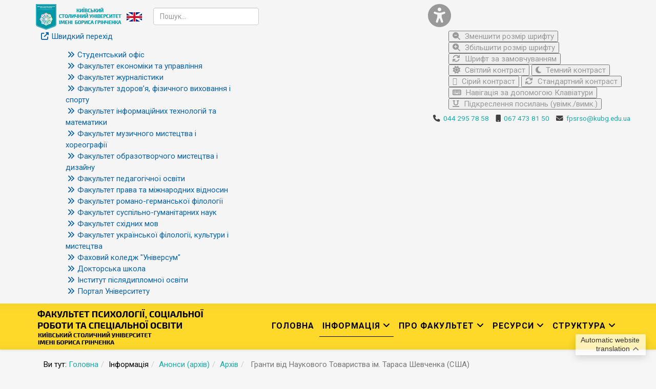

--- FILE ---
content_type: text/html; charset=utf-8
request_url: https://fpsrso.kubg.edu.ua/informatsiya/events/156-arkhiv/1321-hranty-vid-naukovoho-tovarystva-im-tarasa-shevchenka-ssha.html
body_size: 18631
content:
<!DOCTYPE html>
<html xmlns="http://www.w3.org/1999/xhtml" xml:lang="uk-ua" lang="uk-ua" dir="ltr">
    <head>
        <meta http-equiv="X-UA-Compatible" content="IE=edge">
            <meta name="viewport" content="width=device-width,initial-scale=1.0">
                                <!-- head -->
                <base href="https://fpsrso.kubg.edu.ua/informatsiya/events/156-arkhiv/1321-hranty-vid-naukovoho-tovarystva-im-tarasa-shevchenka-ssha.html" />
	<meta http-equiv="content-type" content="text/html; charset=utf-8" />
	<meta name="keywords" content="психологія, практична психологія, психологія бізнесу та управління, консультаційна психологія, соціальна педагогіка, соціальна робота, логопедія, втручання при аутизмі, соціальна адвокація, екстремальна психологія, логопед, психолог, соціальний працівник, соціальний педагог" />
	<meta name="og:title" content=" Гранти від Наукового Товариства ім. Тараса Шевченка (США)" />
	<meta name="og:type" content="article" />
	<meta name="og:url" content="https://fpsrso.kubg.edu.ua/informatsiya/events/156-arkhiv/1321-hranty-vid-naukovoho-tovarystva-im-tarasa-shevchenka-ssha.html" />
	<meta name="og:site_name" content="Факультет психології, соціальної роботи та спеціальної освіти Київського столичного університету імені Бориса Грінченка" />
	<meta name="og:description" content="Гранти від Наукового Товариства ім. Тараса Шевченка (США)" />
	<meta name="author" content="Лях Т.Л." />
	<meta name="description" content="Гранти від Наукового Товариства ім. Тараса Шевченка (США)" />
	<meta name="generator" content="Joomla! - Open Source Content Management" />
	<title> Гранти від Наукового Товариства ім. Тараса Шевченка (США)</title>
	<link href="/templates/ltabroad/images/favicon.ico" rel="shortcut icon" type="image/vnd.microsoft.icon" />
	<link href="https://fpsrso.kubg.edu.ua/resursi/poshuk.opensearch?catid=156&amp;id=1321" rel="search" title="Пошук Факультет психології, соціальної роботи та спеціальної освіти Київського столичного університету імені Бориса Грінченка" type="application/opensearchdescription+xml" />
	<link href="/plugins/content/pdf_embed/assets/css/style.css" rel="stylesheet" type="text/css" />
	<link href="/plugins/system/jcemediabox/css/jcemediabox.min.css?6f7b44fafdd5f9e8fd70775d91824a8b" rel="stylesheet" type="text/css" />
	<link href="/plugins/system/jce/css/content.css?6bb3643bb8352158fcde26baf7488ebf" rel="stylesheet" type="text/css" />
	<link href="//fonts.googleapis.com/css?family=Roboto:100,100italic,300,300italic,regular,italic,500,500italic,700,700italic,900,900italic&amp;subset=greek-ext" rel="stylesheet" type="text/css" />
	<link href="/templates/ltabroad/css/bootstrap.min.css" rel="stylesheet" type="text/css" />
	<link href="/templates/ltabroad/css/font-awesome.min.css" rel="stylesheet" type="text/css" />
	<link href="/templates/ltabroad/css/default.css" rel="stylesheet" type="text/css" />
	<link href="/templates/ltabroad/css/quizzes.css" rel="stylesheet" type="text/css" />
	<link href="/templates/ltabroad/css/legacy.css" rel="stylesheet" type="text/css" />
	<link href="/templates/ltabroad/css/template.css" rel="stylesheet" type="text/css" />
	<link href="/templates/ltabroad/css/presets/preset4.css" rel="stylesheet" type="text/css" class="preset" />
	<link href="/templates/ltabroad/css/frontend-edit.css" rel="stylesheet" type="text/css" />
	<link href="/media/coalawebsociallinks/modules/sociallinks/css/cw-default.css" rel="stylesheet" type="text/css" />
	<link href="/media/coalawebsociallinks/components/sociallinks/themes-icon/cws-circle/cwsl_style.css" rel="stylesheet" type="text/css" />
	<link href="https://fpsrso.kubg.edu.ua/modules/mod_baccessibility/asset/css/style.css" rel="stylesheet" type="text/css" />
	<link href="/modules/mod_maximenuck/themes/custom/css/maximenuck_maximenuck152.css" rel="stylesheet" type="text/css" />
	<style type="text/css">
body{font-family:Roboto, sans-serif; font-weight:normal; }h1{font-family:Roboto, sans-serif; font-weight:normal; }h2{font-family:Roboto, sans-serif; font-weight:normal; }h3{font-family:Roboto, sans-serif; font-weight:normal; }h4{font-family:Roboto, sans-serif; font-weight:normal; }h5{font-family:Roboto, sans-serif; font-weight:normal; }h6{font-family:Roboto, sans-serif; font-weight:normal; }#sp-top-bar{ background-color:#f5f5f5;color:#999999; }#sp-bottom{ background-color:#f5f5f5;padding:100px 0px; }
	</style>
	<script type="application/json" class="joomla-script-options new">{"csrf.token":"b0e9f7175ecdf8cfe079cbeb5a14c3a4","system.paths":{"root":"","base":""}}</script>
	<script src="/media/jui/js/jquery.min.js?6bb3643bb8352158fcde26baf7488ebf" type="text/javascript"></script>
	<script src="/media/jui/js/jquery-noconflict.js?6bb3643bb8352158fcde26baf7488ebf" type="text/javascript"></script>
	<script src="/media/jui/js/jquery-migrate.min.js?6bb3643bb8352158fcde26baf7488ebf" type="text/javascript"></script>
	<script src="/media/system/js/caption.js?6bb3643bb8352158fcde26baf7488ebf" type="text/javascript"></script>
	<script src="/media/system/js/core.js?6bb3643bb8352158fcde26baf7488ebf" type="text/javascript"></script>
	<script src="/plugins/system/jcemediabox/js/jcemediabox.min.js?67ccf32dfb55f9ee701d334ba02759d6" type="text/javascript"></script>
	<script src="/templates/ltabroad/js/bootstrap.min.js" type="text/javascript"></script>
	<script src="/templates/ltabroad/js/jquery.sticky.js" type="text/javascript"></script>
	<script src="/templates/ltabroad/js/main.js" type="text/javascript"></script>
	<script src="/templates/ltabroad/js/wow.min.js" type="text/javascript"></script>
	<script src="/templates/ltabroad/js/scroll.js" type="text/javascript"></script>
	<script src="/templates/ltabroad/js/custom.js" type="text/javascript"></script>
	<script src="/templates/ltabroad/js/jquery.easing.min.js" type="text/javascript"></script>
	<script src="/templates/ltabroad/js/frontend-edit.js" type="text/javascript"></script>
	<script src="https://fpsrso.kubg.edu.ua/media/mod_gtranslate/js/float.js" data-gt-orig-url="/informatsiya/events/156-arkhiv/1321-hranty-vid-naukovoho-tovarystva-im-tarasa-shevchenka-ssha.html" data-gt-orig-domain="fpsrso.kubg.edu.ua" data-gt-widget-id="206" defer="defer" type="text/javascript"></script>
	<script src="/media/coalaweb/modules/generic/js/popup.js" type="text/javascript"></script>
	<script src="https://fpsrso.kubg.edu.ua/modules/mod_baccessibility/asset/js/baccessibility.jquery.js" type="text/javascript"></script>
	<script src="https://fpsrso.kubg.edu.ua/modules/mod_baccessibility/asset/js/grayscale.js" type="text/javascript"></script>
	<script src="/modules/mod_maximenuck/assets/maximenuck.min.js" type="text/javascript"></script>
	<script type="text/javascript">
jQuery(window).on('load',  function() {
				new JCaption('img.caption');
			});jQuery(document).ready(function(){WFMediaBox.init({"base":"\/","theme":"standard","mediafallback":0,"mediaselector":"audio,video","width":"","height":"","lightbox":0,"shadowbox":0,"icons":1,"overlay":1,"overlay_opacity":0,"overlay_color":"","transition_speed":300,"close":2,"scrolling":"fixed","labels":{"close":"Close","next":"Next","previous":"Previous","cancel":"Cancel","numbers":"{{numbers}}","numbers_count":"{{current}} of {{total}}","download":"Download"}});});
var sp_preloader = '';

var sp_gotop = '';

var sp_offanimation = 'slidetop';
window.gtranslateSettings = window.gtranslateSettings || {};window.gtranslateSettings['206'] = {"default_language":"uk","languages":["en","uk"],"url_structure":"none","wrapper_selector":"#gt-wrapper-206","globe_size":60,"flag_size":32,"flag_style":"2d","custom_domains":null,"float_switcher_open_direction":"top","switcher_open_direction":"top","native_language_names":1,"add_new_line":1,"select_language_label":"Select Language","detect_browser_language":0,"custom_css":"","alt_flags":[],"switcher_horizontal_position":"right","switcher_vertical_position":"bottom","horizontal_position":"inline","vertical_position":"inline","flags_location":"https:\/\/fpsrso.kubg.edu.ua\/media\/mod_gtranslate\/flags\/"};jQuery(function($){ initTooltips(); $("body").on("subform-row-add", initTooltips); function initTooltips (event, container) { container = container || document;$(container).find(".hasTooltip").tooltip({"html": true,"container": "body"});} });jQuery(document).ready(function(){new Maximenuck('#maximenuck152', {fxtransition : 'linear',dureeIn : 0,dureeOut : 150,menuID : 'maximenuck152',testoverflow : '0',orientation : 'horizontal',behavior : 'mouseover',opentype : 'open',fxdirection : 'normal',directionoffset1 : '10',directionoffset2 : '30',showactivesubitems : '0',ismobile : 0,menuposition : '0',effecttype : 'dropdown',topfixedeffect : '1',topfixedoffset : '',clickclose : '0',closeclickoutside : '0',fxduration : 200});});
	</script>
	<meta property="og:url" content="https://fpsrso.kubg.edu.ua/informatsiya/events/156-arkhiv/1321-hranty-vid-naukovoho-tovarystva-im-tarasa-shevchenka-ssha.html" />
	<meta property="og:type" content="article" />
	<meta property="og:title" content=" Гранти від Наукового Товариства ім. Тараса Шевченка (США)" />
	<meta property="og:description" content="Шановні колеги! На сторінці НДЛ інтернаціоналізації вищої освіти розміщена інформація про Гранти від Наукового Товариства ім. Тараса Шевченка (США) http://..." />

                <script src="/templates/ltabroad/js/khvylyna_movchannia.js" type="text/javascript"></script>
<!-- Google tag (gtag.js) -->
<script async src="https://www.googletagmanager.com/gtag/js?id=G-3HBJZXRLXM"></script>
<script>
  window.dataLayer = window.dataLayer || [];
  function gtag(){dataLayer.push(arguments);}
  gtag('js', new Date());

  gtag('config', 'G-3HBJZXRLXM');
</script>

<link rel="stylesheet" href="https://cdnjs.cloudflare.com/ajax/libs/font-awesome/6.4.2/css/all.min.css">

<!---<script src="/templates/ltabroad/js/snow.js" type="text/javascript"></script>--->
                </head>
                <body class="site com-content view-article no-layout no-task itemid-697 uk-ua ltr  sticky-header layout-fluid off-canvas-menu-init">

                    <div class="body-wrapper">
                        <div class="body-innerwrapper">
                            <section id="sp-top-bar"><div class="container"><div class="row"><div id="sp-top1" class="col-xs-12 col-sm-8 col-md-8"><div class="sp-column "><div class="sp-module _logo_kubg"><div class="sp-module-content">

<div class="custom_logo_kubg"  >
	<p style="margin: 0;"><a href="http://kubg.edu.ua/" target="_blank"><img src="/images/logo/logo_metropolitan_min.png" alt="Київський столичний університет імені Бориса Грінченка"></a></p></div>
</div></div><div class="sp-module social-head"><div class="sp-module-content">

<div class="customsocial-head"  >
	<p><!--<a href="https://www.facebook.com/fkugrinchenkouniversity" target="_blank" rel="noopener"><img title="Сторінка Фахового коледжу «Універсум» Київського університету імені Бориса Грінченка в соціальній мережі Facebook" src="/images/banners/footer/fb_grey.png" alt="Сторінка Фахового коледжу «Універсум» Київського університету імені Бориса Грінченка в соціальній мережі Facebook" width="30" height="30" /></a> <a href="https://www.youtube.com/channel/UCY1xUBQBse91MHzD1jlosFQ" target="_blank" rel="noopener"><img title="Відеоканал YouTube Фахового коледжу «Універсум» Київського університету імені Бориса Грінченка" src="/images/banners/footer/youtube_grey.png" alt="Відеоканал YouTube Фахового коледжу «Універсум» Київського університету імені Бориса Грінченка" width="30" height="30" /></a> <a href="https://www.instagram.com/studrada_universum/?hl=uk" target="_blank" rel="noopener"><img title="Сторінка Фахового коледжу «Універсум» Київського університету імені Бориса Грінченка в соціальній мережі Instagram" src="/images/banners/footer/instagram_grey.png" alt="Сторінка Фахового коледжу «Універсум» Київського університету імені Бориса Грінченка в соціальній мережі Instagram" width="30" height="30" /></a>&nbsp; &nbsp; &nbsp;--><a href="https://partner.kubg.edu.ua/university/faculty-of-psychology-social-work-and-special-education.html" target="_blank" rel="noopener"><img title="Англомовна сторінка сайту Інституту людини" src="/images/icon/en_version.png" alt="Англомовна сторінка сайту Інституту людини" width="30" /></a>&nbsp; &nbsp;</p></div>
</div></div><div class="sp-module ij-search"><div class="sp-module-content"><div class="searchij-search">
	<form action="/informatsiya/events.html" method="post">
		<input name="searchword" id="mod-search-searchword" maxlength="200"  class="inputbox search-query" type="text" size="0" placeholder="Пошук..." />		<input type="hidden" name="task" value="search" />
		<input type="hidden" name="option" value="com_search" />
		<input type="hidden" name="Itemid" value="1739" />
	</form>
</div>
</div></div><div class="sp-module "><div class="sp-module-content"><!-- debut Maximenu CK -->
	<div class="maximenuckh ltr" id="maximenuck152" style="z-index:10;">
						<ul class=" maximenuck">
								<li data-level="1" class="maximenuck item159 first parent level1 " style="z-index : 12000;" ><a  data-hover="Швидкий перехід" class="maximenuck " href="#"><span class="titreck"  data-hover="Швидкий перехід"><span class="titreck-text"><span class="titreck-title">Швидкий перехід</span></span></span></a>
	<div class="floatck" style=""><div class="maxidrop-main" style=""><div class="maximenuck2 first " >
	<ul class="maximenuck2"><li data-level="2" class="maximenuck item2074 first level2 " style="z-index : 11999;" ><a  data-hover="Студентський офіс" class="maximenuck " href="https://kubg.edu.ua/studentskyi-ofis.html"><span class="titreck"  data-hover="Студентський офіс"><span class="titreck-text"><span class="titreck-title">Студентський офіс</span></span></span></a>
		</li><li data-level="2" class="maximenuck item2068 level2 " style="z-index : 11998;" ><a  data-hover="Факультет економіки та управління" class="maximenuck " href="http://feu.kubg.edu.ua/"><span class="titreck"  data-hover="Факультет економіки та управління"><span class="titreck-text"><span class="titreck-title">Факультет економіки та управління</span></span></span></a>
		</li><li data-level="2" class="maximenuck item1748 level2 " style="z-index : 11997;" ><a  data-hover="Факультет журналістики" class="maximenuck " href="http://fj.kubg.edu.ua"><span class="titreck"  data-hover="Факультет журналістики"><span class="titreck-text"><span class="titreck-title">Факультет журналістики</span></span></span></a>
		</li><li data-level="2" class="maximenuck item1753 level2 " style="z-index : 11996;" ><a  data-hover="Факультет здоров’я, фізичного виховання і спорту" class="maximenuck " href="http://fzfvs.kubg.edu.ua/"><span class="titreck"  data-hover="Факультет здоров’я, фізичного виховання і спорту"><span class="titreck-text"><span class="titreck-title">Факультет здоров’я, фізичного виховання і спорту</span></span></span></a>
		</li><li data-level="2" class="maximenuck item1752 level2 " style="z-index : 11995;" ><a  data-hover="Факультет інформаційних технологій та математики" class="maximenuck " href="http://fitm.kubg.edu.ua/"><span class="titreck"  data-hover="Факультет інформаційних технологій та математики"><span class="titreck-text"><span class="titreck-title">Факультет інформаційних технологій та математики</span></span></span></a>
		</li><li data-level="2" class="maximenuck item2062 level2 " style="z-index : 11994;" ><a  data-hover="Факультет музичного мистецтва і хореографії" class="maximenuck " href="http://fmmh.kubg.edu.ua"><span class="titreck"  data-hover="Факультет музичного мистецтва і хореографії"><span class="titreck-text"><span class="titreck-title">Факультет музичного мистецтва і хореографії</span></span></span></a>
		</li><li data-level="2" class="maximenuck item161 level2 " style="z-index : 11993;" ><a  data-hover="Факультет образотворчого мистецтва і дизайну" class="maximenuck " href="http://fomd.kubg.edu.ua"><span class="titreck"  data-hover="Факультет образотворчого мистецтва і дизайну"><span class="titreck-text"><span class="titreck-title">Факультет образотворчого мистецтва і дизайну</span></span></span></a>
		</li><li data-level="2" class="maximenuck item162 level2 " style="z-index : 11992;" ><a  data-hover="Факультет педагогічної освіти" class="maximenuck " href="http://fpo.kubg.edu.ua"><span class="titreck"  data-hover="Факультет педагогічної освіти"><span class="titreck-text"><span class="titreck-title">Факультет педагогічної освіти</span></span></span></a>
		</li><li data-level="2" class="maximenuck item1751 level2 " style="z-index : 11991;" ><a  data-hover="Факультет права та міжнародних відносин" class="maximenuck " href="http://fpmv.kubg.edu.ua/"><span class="titreck"  data-hover="Факультет права та міжнародних відносин"><span class="titreck-text"><span class="titreck-title">Факультет права та міжнародних відносин</span></span></span></a>
		</li><li data-level="2" class="maximenuck item2065 level2 " style="z-index : 11990;" ><a  data-hover="Факультет романо-германської філології" class="maximenuck " href="http://frgf.kubg.edu.ua"><span class="titreck"  data-hover="Факультет романо-германської філології"><span class="titreck-text"><span class="titreck-title">Факультет романо-германської філології</span></span></span></a>
		</li><li data-level="2" class="maximenuck item1750 level2 " style="z-index : 11989;" ><a  data-hover="Факультет суспільно-гуманітарних наук" class="maximenuck " href="http://fshn.kubg.edu.ua"><span class="titreck"  data-hover="Факультет суспільно-гуманітарних наук"><span class="titreck-text"><span class="titreck-title">Факультет суспільно-гуманітарних наук</span></span></span></a>
		</li><li data-level="2" class="maximenuck item2064 level2 " style="z-index : 11988;" ><a  data-hover="Факультет східних мов" class="maximenuck " href="http://fsm.kubg.edu.ua"><span class="titreck"  data-hover="Факультет східних мов"><span class="titreck-text"><span class="titreck-title">Факультет східних мов</span></span></span></a>
		</li><li data-level="2" class="maximenuck item1749 level2 " style="z-index : 11987;" ><a  data-hover="Факультет української філології, культури і мистецтва" class="maximenuck " href="http://fufkm.kubg.edu.ua"><span class="titreck"  data-hover="Факультет української філології, культури і мистецтва"><span class="titreck-text"><span class="titreck-title">Факультет української філології, культури і мистецтва</span></span></span></a>
		</li><li data-level="2" class="maximenuck item164 level2 " style="z-index : 11986;" ><a  data-hover="Фаховий коледж &quot;Універсум&quot;" class="maximenuck " href="http://fku.kubg.edu.ua"><span class="titreck"  data-hover="Фаховий коледж &quot;Універсум&quot;"><span class="titreck-text"><span class="titreck-title">Фаховий коледж &quot;Універсум&quot;</span></span></span></a>
		</li><li data-level="2" class="maximenuck item2073 level2 " style="z-index : 11985;" ><a  data-hover="Докторська школа" class="maximenuck " href="https://kubg.edu.ua/doktorska-shkola"><span class="titreck"  data-hover="Докторська школа"><span class="titreck-text"><span class="titreck-title">Докторська школа</span></span></span></a>
		</li><li data-level="2" class="maximenuck item160 level2 " style="z-index : 11984;" ><a  data-hover="Інститут післядипломної освіти" class="maximenuck " href="http://ippo.kubg.edu.ua/"><span class="titreck"  data-hover="Інститут післядипломної освіти"><span class="titreck-text"><span class="titreck-title">Інститут післядипломної освіти</span></span></span></a>
		</li><li data-level="2" class="maximenuck item1591 last level2 " style="z-index : 11983;" ><a  data-hover="Портал Університету" class="maximenuck " href="http://kubg.edu.ua/"><span class="titreck"  data-hover="Портал Університету"><span class="titreck-text"><span class="titreck-title">Портал Університету</span></span></span></a>
	</li>
	</ul>
	</div></div></div>
	</li>            </ul>
    </div>
    <!-- fin maximenuCK -->
</div></div></div></div><div id="sp-top2" class="col-sm-4 col-md-4 hidden-xs"><div class="sp-column "><div class="sp-module "><div class="sp-module-content">
<nav id="b-acc-toolbarWrap" role="navigation" class="b-acc-hide left close-toolbar">
                <div role="button" title="Accessibility настройки" tabindex="0"
				class="b-acc_hide_toolbar  b-acc-icon-small">
            <!--    <i class="fa fa-wheelchair fa-3x" aria-label="wheel chair"></i>  -->
<!--            <i class="fa fa-glasses fa-2x"></i>  -->
<!--             <i class="fas fa-search-plus fa-3x"></i> -->
             <i class="fa fa-universal-access fa-3x" aria-hidden="true"></i>
            </div>
    	<ul id="b-acc_toolbar" data-underlines="0">
                <li id="b-acc-fontsizer" data-size-tags="p,h1,h2,h3,a,li,span,td" data-size-jump="2">
			<button class="small-letter" tabindex="0"><i class="fa fa-search-minus"></i> Зменшити розмір шрифту</button>
			<button class="big-letter" tabindex="0"><i class="fa fa-search-plus"></i> Збільшити розмір шрифту</button>
			<button class="b-acc-font-reset b-acc-hide" tabindex="0"><i class="fa fa-refresh"></i> Шрифт за замовчуванням</button>
		</li>
		<li id="b-acc-contrast">
			<button class="b-acc-bright-btn" tabindex="0"><i class="fa fa-sun-o"></i> Світлий контраст</button>
			<button class="b-acc-dark-btn" tabindex="0"><i class="fa fa-moon-o"></i> Темний контраст</button>
			<button class="b-acc-grayscale" tabindex="0"><i class="fa fa-gg-circle"></i> Сірий контраст</button>
            <button class="b-acc-contrast-reset" tabindex="0"><i class="fa fa-refresh"></i> Стандартний контраст</button>
		</li>
		<li id="b-acc-keyboard-navigation">
			<button id="b-acc-keyboard" tabindex="0"><i class="fa fa-keyboard-o"></i> Навігація за допомогою Клавіатури</button>
		</li>
		<li id="b-acc-links">
			<button class="b-acc-toggle-underline" tabindex="0"><i class="fa fa-underline"></i> Підкреслення посилань (увімк./вимк.)</button>
		</li>
			</ul>
</nav>
</div></div><ul class="sp-contact-info"><li class="sp-contact-phone"><i class="fa fa-phone"></i> <a href="tel:0442957858">044 295 78 58</a></li><li class="sp-contact-mobile"><i class="fa fa-mobile"></i> <a href="tel:0674738150"> 067 473 81 50</a></li><li class="sp-contact-email"><i class="fa fa-envelope"></i> <a href="mailto:fpsrso@kubg.edu.ua">fpsrso@kubg.edu.ua</a></li></ul></div></div></div></div></section><header id="sp-header"><div class="container"><div class="row"><div id="sp-logo" class="col-xs-8 col-sm-3 col-md-3"><div class="sp-column "><div class="logo"><a href="/"><img class="sp-default-logo" src="/images/logo/fpsrso_logo_metropolitan.png" alt="Факультет психології, соціальної роботи та спеціальної освіти Київського столичного університету імені Бориса Грінченка"></a></div></div></div><div id="sp-menu" class="col-xs-4 col-sm-9 col-md-9"><div class="sp-column ">			<div class='sp-megamenu-wrapper'>
				<a id="offcanvas-toggler" class="visible-sm visible-xs" aria-label="Menu" href="#"><i class="fa fa-bars" aria-hidden="true" title="Menu"></i></a>
				<ul class="sp-megamenu-parent menu-zoom hidden-sm hidden-xs"><li class="sp-menu-item"><a  href="/"  >Головна</a></li><li class="sp-menu-item sp-has-child active"><a  href="javascript:void(0);"  >Інформація</a><div class="sp-dropdown sp-dropdown-main sp-menu-center" style="width: 240px;left: -120px;"><div class="sp-dropdown-inner"><ul class="sp-dropdown-items"><li class="sp-menu-item"><a  href="http://kubg.edu.ua/informatsiya/vstupnikam/pro-universitet.html"  >Вступникам</a></li><li class="sp-menu-item sp-has-child"><a  href="/informatsiya/studentam/navchannia.html"  >Студентам</a><div class="sp-dropdown sp-dropdown-sub sp-menu-right" style="width: 240px;left: -240px;"><div class="sp-dropdown-inner"><ul class="sp-dropdown-items"><li class="sp-menu-item sp-has-child"><a  href="/informatsiya/studentam/navchannia.html"  >Навчання</a><div class="sp-dropdown sp-dropdown-sub sp-menu-right" style="width: 240px;left: -240px;"><div class="sp-dropdown-inner"><ul class="sp-dropdown-items"><li class="sp-menu-item"><a  href="/informatsiya/studentam/navchannia/informatsiia-studentam.html"  >Інформація студентам</a></li><li class="sp-menu-item"><a  href="/informatsiya/studentam/navchannia/prohramy-ekzameniv.html"  >Програми екзаменів </a></li><li class="sp-menu-item"><a  href="/informatsiya/studentam/navchannia/pidsumkova-atestatsiia.html"  >Підсумкова атестація</a></li><li class="sp-menu-item"><a  href="/informatsiya/studentam/navchannia/hrafik-pidhotovky-ta-tematyka-kursovykh-dyplomnykh-ta-mahisterskykh-robit.html"  >Графік підготовки та тематика курсових, дипломних та магістерських робіт</a></li></ul></div></div></li><li class="sp-menu-item sp-has-child"><a  href="/informatsiya/studentam/studentske-samovriaduvannia.html"  >Студентське самоврядування</a><div class="sp-dropdown sp-dropdown-sub sp-menu-right" style="width: 240px;left: -240px;"><div class="sp-dropdown-inner"><ul class="sp-dropdown-items"><li class="sp-menu-item"><a  href="/informatsiya/studentam/studentske-samovriaduvannia/novyny-oholoshennia.html"  >Новини/Оголошення</a></li><li class="sp-menu-item"><a  href="/informatsiya/studentam/studentske-samovriaduvannia/struktura-studentskoho-samovriaduvannia1.html"  >Команда</a></li><li class="sp-menu-item"><a  href="/informatsiya/studentam/studentske-samovriaduvannia/protokoly-zasidan-studentskoho-samovriaduvannia.html"  >Протоколи засідань студентського самоврядування</a></li><li class="sp-menu-item"><a  href="/informatsiya/studentam/studentske-samovriaduvannia/elektronnyi-studentskyi-zhurnal-tdme.html"  >Електронний студентський журнал TDME</a></li></ul></div></div></li><li class="sp-menu-item"><a  href="https://kubg.edu.ua/informatsiya/studentam/profspilka/pro-pidrozdil.html" rel="noopener noreferrer" target="_blank" >Студентська профспілка</a></li></ul></div></div></li><li class="sp-menu-item"><a  href="https://kubg.edu.ua/informatsiya/spivrobitnykam/oholoshennia.html"  >Співробітникам</a></li><li class="sp-menu-item current-item active"></li><li class="sp-menu-item sp-has-child"><a  href="/informatsiya/diialnist/naukova-robota.html"  >Діяльність</a><div class="sp-dropdown sp-dropdown-sub sp-menu-right" style="width: 240px;left: -240px;"><div class="sp-dropdown-inner"><ul class="sp-dropdown-items"><li class="sp-menu-item sp-has-child"><a  href="/informatsiya/diialnist/naukova-robota.html"  >Наукова робота</a><div class="sp-dropdown sp-dropdown-sub sp-menu-right" style="width: 240px;left: -240px;"><div class="sp-dropdown-inner"><ul class="sp-dropdown-items"><li class="sp-menu-item"><a  href="/informatsiya/diialnist/naukova-robota/dokumenty.html"  >Документи</a></li><li class="sp-menu-item"><a  href="/informatsiya/diialnist/naukova-robota/osobystist-v-umovakh-suspilnykh-transformatsii-suchasnoi-ukrainy.html"  >Наукові теми Факультету</a></li><li class="sp-menu-item"><a  href="/informatsiya/diialnist/naukova-robota/naukovi-shkoly-instytutu-liudyny.html"  >Наукові школи Факультету</a></li><li class="sp-menu-item"><a  href="/informatsiya/diialnist/naukova-robota/naukove-tovarystvo-studentiv-aspirantiv-doktorantiv-ta-molodykh-vchenykh-instytutu-liudyny.html"  >Наукове товариство студентів, аспірантів, докторантів та молодих вчених Факультету</a></li><li class="sp-menu-item"><a  href="/informatsiya/diialnist/naukova-robota/akademichna-dobrochesnist.html"  >Академічна доброчесність</a></li><li class="sp-menu-item"><a  href="/informatsiya/diialnist/naukova-robota/akademichna-mobilnist.html"  >Академічна мобільність</a></li><li class="sp-menu-item"><a  href="/informatsiya/diialnist/naukova-robota/naukovi-podii.html"  >Наукові події на рівні Факультету</a></li><li class="sp-menu-item"><a  href="/informatsiya/diialnist/naukova-robota/naukovi-hurtky.html"  >Наукові гуртки</a></li><li class="sp-menu-item"><a  href="/informatsiya/diialnist/naukova-robota/peremozhtsi-ii-zakliuchnoho-turu-vseukrainskoho-konkursu-studentskykh-naukovykh-robit-z-pryrodnychykh-tekhnichnykh-ta-humanitarnykh-nauk.html"  >Переможці ІІ туру (заключного) Всеукраїнського конкурсу студентських наукових робіт з галузей знань та спеціальностей</a></li><li class="sp-menu-item"><a  href="/informatsiya/diialnist/naukova-robota/peremozhtsi-ii-zakliuchnoho-etapu-vseukrainskoi-studentskoi-olimpiady.html"  >Переможці ІІ (заключного) етапу Всеукраїнської студентської олімпіади</a></li><li class="sp-menu-item"><a  href="http://studscientist.kubg.edu.ua/index.php/journal/issue/archive"  > Онлайн-журнал &quot;Наукові здобутки студентів Факультету. Магістерські дослідження&quot; </a></li></ul></div></div></li><li class="sp-menu-item"><a  href="/informatsiya/diialnist/sotsialno-humanitarna-robota.html"  >Соціально-гуманітарна робота</a></li><li class="sp-menu-item"><a  href="/informatsiya/diialnist/mizhnarodna-diialnist.html"  >Міжнародна діяльність</a></li><li class="sp-menu-item"><a  href="/informatsiya/diialnist/korysni-resursy-dlia-naukovykh-doslidzhen.html"  >Корисні ресурси для наукових досліджень</a></li></ul></div></div></li><li class="sp-menu-item"><a  href="/informatsiya/anonsy.html"  >Анонси</a></li><li class="sp-menu-item"><a  href="/informatsiya/podiji.html"  >Події</a></li><li class="sp-menu-item"><a  href="/informatsiya/spivchuttia.html"  >Співчуття</a></li><li class="sp-menu-item sp-has-child"><a  href="/informatsiya/obhovorennia-osvitnikh-prohram.html"  >Обговорення освітніх програм</a><div class="sp-dropdown sp-dropdown-sub sp-menu-right" style="width: 240px;left: -240px;"><div class="sp-dropdown-inner"><ul class="sp-dropdown-items"><li class="sp-menu-item"><a  href="/informatsiya/obhovorennia-osvitnikh-prohram/pershyi-bakalavrskyi-riven-vyshchoi-osvity.html"  >Перший (бакалаврський) рівень вищої освіти</a></li><li class="sp-menu-item"><a  href="/informatsiya/obhovorennia-osvitnikh-prohram/druhyi-mahisterskyi-riven-vyshchoi-osvity.html"  >Другий (магістерський) рівень вищої освіти</a></li></ul></div></div></li></ul></div></div></li><li class="sp-menu-item sp-has-child"><a  href="javascript:void(0);"  >Про факультет</a><div class="sp-dropdown sp-dropdown-main sp-menu-right" style="width: 240px;"><div class="sp-dropdown-inner"><ul class="sp-dropdown-items"><li class="sp-menu-item"><a  href="/pro-fakultet/zasidannia-dyrektoratu.html"  >Засідання деканату</a></li><li class="sp-menu-item sp-has-child"><a  href="/pro-fakultet/vizytivka.html"  >Візитівка</a><div class="sp-dropdown sp-dropdown-sub sp-menu-right" style="width: 240px;left: -240px;"><div class="sp-dropdown-inner"><ul class="sp-dropdown-items"><li class="sp-menu-item"><a  href="/pro-fakultet/vizytivka/symvolika-herb-universytetu-herb-instytutu.html"  >Символіка (герб університету, герб факультету)</a></li><li class="sp-menu-item"><a  href="/pro-fakultet/vizytivka/misiia-viziia-tsinnosti.html"  >Місія, візія, цінності</a></li><li class="sp-menu-item"><a  href="/pro-fakultet/vizytivka/kontakty-mapa-iak-proity-proikhaty.html"  >Контакти (мапа як пройти/проїхати)</a></li></ul></div></div></li><li class="sp-menu-item"><a  href="/pro-fakultet/dyrektorat.html"  >Команда</a></li><li class="sp-menu-item sp-has-child"><a  href="/pro-fakultet/vchena-rada.html"  >Вчена рада </a><div class="sp-dropdown sp-dropdown-sub sp-menu-right" style="width: 240px;left: -240px;"><div class="sp-dropdown-inner"><ul class="sp-dropdown-items"><li class="sp-menu-item"><a  href="/pro-fakultet/vchena-rada/materialy-zasidan-vchenoi-rady.html"  >Матеріали засідань Вченої ради</a></li></ul></div></div></li><li class="sp-menu-item"><a  href="/pro-fakultet/osvitnia-stratehiia.html"  >Освітня стратегія </a></li><li class="sp-menu-item"><a  href="https://kubg.edu.ua/prouniversitet/vizytivka/protydiia-dyskryminatsii.html"  >Протидія дискримінації</a></li><li class="sp-menu-item"><a  href="/pro-fakultet/antykoruptsiini-zakhody.html"  >Антикорупційні заходи</a></li><li class="sp-menu-item"><a  href="/pro-fakultet/rada-robotodavtsiv.html"  >Рада роботодавців</a></li><li class="sp-menu-item"><a  href="/pro-fakultet/rada-vipusknikiv.html"  >Рада випускників</a></li></ul></div></div></li><li class="sp-menu-item sp-has-child"><a  href="javascript:void(0);"  >Ресурси</a><div class="sp-dropdown sp-dropdown-main sp-menu-right" style="width: 240px;"><div class="sp-dropdown-inner"><ul class="sp-dropdown-items"><li class="sp-menu-item"><a  href="/resursi/informatsiini-resursy.html"  >Інформаційні ресурси</a></li><li class="sp-menu-item"><a  href="/resursi/2013-03-19-09-23-46.html"  >Електронні видання</a></li><li class="sp-menu-item"><a  href="/resursi/rusursi.html"  >Е-середовище</a></li><li class="sp-menu-item"><a  href="/resursi/fotohalereia.html"  >Фотогалерея</a></li><li class="sp-menu-item"><a  href="/resursi/poshuk.html"  >Пошук</a></li></ul></div></div></li><li class="sp-menu-item sp-has-child"><a  href="/struktura.html"  >Структура</a><div class="sp-dropdown sp-dropdown-main sp-menu-right" style="width: 240px;"><div class="sp-dropdown-inner"><ul class="sp-dropdown-items"><li class="sp-menu-item sp-has-child"><a  href="/struktura/universytet.html"  >Університет</a><div class="sp-dropdown sp-dropdown-sub sp-menu-right" style="width: 240px;left: -240px;"><div class="sp-dropdown-inner"><ul class="sp-dropdown-items"><li class="sp-menu-item"><a  href="http://kubg.edu.ua/"  >Портал Університету</a></li><li class="sp-menu-item"><a  href="http://fomd.kubg.edu.ua"  >Факультет образотворчого мистецтва і дизайну</a></li><li class="sp-menu-item"><a  href="http://fmmh.kubg.edu.ua"  >Факультет музичного мистецтва і хореографії</a></li><li class="sp-menu-item"><a  href="http://fpo.kubg.edu.ua"  >Факультет педагогічної освіти</a></li><li class="sp-menu-item"><a  href="http://fj.kubg.edu.ua"  >Факультет журналістики</a></li><li class="sp-menu-item"><a  href="http://fufkm.kubg.edu.ua"  >Факультет української філології, культури і мистецтва</a></li><li class="sp-menu-item"><a  href="http://frgf.kubg.edu.ua"  >Факультет романо-германської філології</a></li><li class="sp-menu-item"><a  href="http://fsm.kubg.edu.ua"  >Факультет східних мов</a></li><li class="sp-menu-item"><a  href="http://ippo.org.ua/"  >Інститут післядипломної освіти</a></li><li class="sp-menu-item"><a  href="http://fshn.kubg.edu.ua"  >Факультет суспільно-гуманітарних наук</a></li><li class="sp-menu-item"><a  href="http://fitm.kubg.edu.ua/"  >Факультет інформаційних технологій та математики</a></li><li class="sp-menu-item"><a  href="http://feu.kubg.edu.ua/"  >Факультет економіки та управління</a></li><li class="sp-menu-item"><a  href="http://fpmv.kubg.edu.ua/"  >Факультет права та міжнародних відносин</a></li><li class="sp-menu-item"><a  href="http://fzfvs.kubg.edu.ua/"  >Факультет здоров’я, фізичного виховання і спорту</a></li><li class="sp-menu-item"><a  href="http://uk.kubg.edu.ua/"  >Фаховий коледж &quot;Універсум&quot;</a></li></ul></div></div></li><li class="sp-menu-item sp-has-child"><a  href="/struktura/kafedry-fakultetu.html"  >Кафедри факультету</a><div class="sp-dropdown sp-dropdown-sub sp-menu-right" style="width: 240px;left: -240px;"><div class="sp-dropdown-inner"><ul class="sp-dropdown-items"><li class="sp-menu-item sp-has-child"><a  href="/struktura/kafedry-fakultetu/kafedra-sotsialnoi-pedahohiky-ta-sotsialnoi-roboty/21-10-14.html"  >Кафедра соціальної педагогіки та соціальної роботи</a><div class="sp-dropdown sp-dropdown-sub sp-menu-right" style="width: 240px;left: -240px;"><div class="sp-dropdown-inner"><ul class="sp-dropdown-items"><li class="sp-menu-item sp-has-child"><a  href="/struktura/kafedry-fakultetu/kafedra-sotsialnoi-pedahohiky-ta-sotsialnoi-roboty/21-10-14.html"  >Про кафедру</a><div class="sp-dropdown sp-dropdown-sub sp-menu-right" style="width: 240px;left: -240px;"><div class="sp-dropdown-inner"><ul class="sp-dropdown-items"><li class="sp-menu-item"><a  href="https://scholar.google.com.ua/citations?hl=uk&user=MljsOSwAAAAJ&view_op=list_works&authuser=2"  >Профіль в Google Академії</a></li><li class="sp-menu-item"><a  href="/struktura/kafedry-fakultetu/kafedra-sotsialnoi-pedahohiky-ta-sotsialnoi-roboty/21-10-14/materialy-zasidan-kafedry.html"  >Матеріали засідань кафедри </a></li></ul></div></div></li><li class="sp-menu-item"><a  href="/struktura/kafedry-fakultetu/kafedra-sotsialnoi-pedahohiky-ta-sotsialnoi-roboty/sklad.html"  >Склад</a></li><li class="sp-menu-item"><a  href="/struktura/kafedry-fakultetu/kafedra-sotsialnoi-pedahohiky-ta-sotsialnoi-roboty/navchalno-metodychna-robota.html"  >Навчально-методична робота</a></li><li class="sp-menu-item sp-has-child"><a  href="/struktura/kafedry-fakultetu/kafedra-sotsialnoi-pedahohiky-ta-sotsialnoi-roboty/naukova-robota.html"  >Наукова робота</a><div class="sp-dropdown sp-dropdown-sub sp-menu-right" style="width: 240px;left: -240px;"><div class="sp-dropdown-inner"><ul class="sp-dropdown-items"><li class="sp-menu-item"><a  href="/struktura/kafedry-fakultetu/kafedra-sotsialnoi-pedahohiky-ta-sotsialnoi-roboty/naukova-robota/naukovi-hurtky.html"  >Наукові гуртки</a></li><li class="sp-menu-item"><a  href="/struktura/kafedry-fakultetu/kafedra-sotsialnoi-pedahohiky-ta-sotsialnoi-roboty/naukova-robota/naukova-tema-kafedry.html"  >Наукова тема кафедри </a></li><li class="sp-menu-item"><a  href="/struktura/kafedry-fakultetu/kafedra-sotsialnoi-pedahohiky-ta-sotsialnoi-roboty/naukova-robota/naukovi-doslidzhennia.html"  >Наукові дослідження</a></li></ul></div></div></li><li class="sp-menu-item"><a  href="/struktura/kafedry-fakultetu/kafedra-sotsialnoi-pedahohiky-ta-sotsialnoi-roboty/praktyka-kspsr.html"  >Практика</a></li><li class="sp-menu-item"><a  href="/struktura/kafedry-fakultetu/kafedra-sotsialnoi-pedahohiky-ta-sotsialnoi-roboty/podii.html"  >Події</a></li><li class="sp-menu-item sp-has-child"><a  href="/struktura/kafedry-fakultetu/kafedra-sotsialnoi-pedahohiky-ta-sotsialnoi-roboty/osvitni-prohramy.html"  >Освітні програми</a><div class="sp-dropdown sp-dropdown-sub sp-menu-right" style="width: 240px;left: -240px;"><div class="sp-dropdown-inner"><ul class="sp-dropdown-items"><li class="sp-menu-item"><a  href="/struktura/kafedry-fakultetu/kafedra-sotsialnoi-pedahohiky-ta-sotsialnoi-roboty/osvitni-prohramy/pershyi-bakalavrskyi-riven.html"  >Перший (бакалаврський) рівень</a></li><li class="sp-menu-item"><a  href="/struktura/kafedry-fakultetu/kafedra-sotsialnoi-pedahohiky-ta-sotsialnoi-roboty/osvitni-prohramy/druhyi-mahisterskyi-riven.html"  >Другий (магістерський) рівень </a></li><li class="sp-menu-item"><a  href="/struktura/kafedry-fakultetu/kafedra-sotsialnoi-pedahohiky-ta-sotsialnoi-roboty/osvitni-prohramy/tretii-osvitno-naukovyi-riven.html"  >Третій (освітньо-науковий) рівень</a></li></ul></div></div></li><li class="sp-menu-item"><a  href="/struktura/kafedry-fakultetu/kafedra-sotsialnoi-pedahohiky-ta-sotsialnoi-roboty/tsentry-praktychnoi-pidhotovky.html"  >Центри практичної підготовки</a></li><li class="sp-menu-item"><a  href="/struktura/kafedry-fakultetu/kafedra-sotsialnoi-pedahohiky-ta-sotsialnoi-roboty/istorii-uspikhu-vypusknykiv.html"  >Історії успіху випускників</a></li></ul></div></div></li><li class="sp-menu-item sp-has-child"><a  href="/struktura/kafedry-fakultetu/kafedra-praktychnoi-psykholohii/pro-kafedru-pp.html"  >Кафедра практичної психології</a><div class="sp-dropdown sp-dropdown-sub sp-menu-right" style="width: 240px;left: -240px;"><div class="sp-dropdown-inner"><ul class="sp-dropdown-items"><li class="sp-menu-item sp-has-child"><a  href="/struktura/kafedry-fakultetu/kafedra-praktychnoi-psykholohii/pro-kafedru-pp.html"  >Про кафедру</a><div class="sp-dropdown sp-dropdown-sub sp-menu-right" style="width: 240px;left: -240px;"><div class="sp-dropdown-inner"><ul class="sp-dropdown-items"><li class="sp-menu-item"><a  href="https://scholar.google.com.ua/citations?user=wlcf07oAAAAJ&hl=uk" rel="noopener noreferrer" target="_blank" >Профіль в Google Академії</a></li><li class="sp-menu-item"><a  href="/struktura/kafedry-fakultetu/kafedra-praktychnoi-psykholohii/pro-kafedru-pp/materialy-zasidan-kafedry.html"  >Матеріали засідань кафедри </a></li></ul></div></div></li><li class="sp-menu-item"><a  href="/struktura/kafedry-fakultetu/kafedra-praktychnoi-psykholohii/sklad.html"  >Склад</a></li><li class="sp-menu-item"><a  href="/struktura/kafedry-fakultetu/kafedra-praktychnoi-psykholohii/navchalno-metodychna-robota.html"  >Навчально-методична робота</a></li><li class="sp-menu-item sp-has-child"><a  href="/struktura/kafedry-fakultetu/kafedra-praktychnoi-psykholohii/naukova-robota.html"  >Наукова робота</a><div class="sp-dropdown sp-dropdown-sub sp-menu-right" style="width: 240px;left: -240px;"><div class="sp-dropdown-inner"><ul class="sp-dropdown-items"><li class="sp-menu-item"><a  href="/struktura/kafedry-fakultetu/kafedra-praktychnoi-psykholohii/naukova-robota/zvit-z-naukovoi-roboty-2016-rik.html"  >Звіти з наукової роботи </a></li><li class="sp-menu-item"><a  href="/struktura/kafedry-fakultetu/kafedra-praktychnoi-psykholohii/naukova-robota/naukova-tema-kafedry.html"  >Наукова тема кафедри </a></li><li class="sp-menu-item"><a  href="/struktura/kafedry-fakultetu/kafedra-praktychnoi-psykholohii/naukova-robota/naukovi-hurtky.html"  >Наукові гуртки</a></li></ul></div></div></li><li class="sp-menu-item"><a  href="/struktura/kafedry-fakultetu/kafedra-praktychnoi-psykholohii/kpp-praktika.html"  >Практика</a></li><li class="sp-menu-item"><a  href="/struktura/kafedry-fakultetu/kafedra-praktychnoi-psykholohii/podii.html"  >Події</a></li><li class="sp-menu-item sp-has-child"><a  href="/struktura/kafedry-fakultetu/kafedra-praktychnoi-psykholohii/osvitni-prohramy.html"  >Освітні програми</a><div class="sp-dropdown sp-dropdown-sub sp-menu-right" style="width: 240px;left: -240px;"><div class="sp-dropdown-inner"><ul class="sp-dropdown-items"><li class="sp-menu-item"><a  href="/struktura/kafedry-fakultetu/kafedra-praktychnoi-psykholohii/osvitni-prohramy/pershyi-bakalavrskyi-riven.html"  >Перший (бакалаврський) рівень</a></li><li class="sp-menu-item"><a  href="/struktura/kafedry-fakultetu/kafedra-praktychnoi-psykholohii/osvitni-prohramy/druhyi-mahisterskyi-riven.html"  >Другий (магістерський) рівень </a></li><li class="sp-menu-item"><a  href="/struktura/kafedry-fakultetu/kafedra-praktychnoi-psykholohii/osvitni-prohramy/tretii-osvitno-naukovyi-riven.html"  >Третій (освітньо-науковий) рівень</a></li></ul></div></div></li><li class="sp-menu-item"><a  href="/struktura/kafedry-fakultetu/kafedra-praktychnoi-psykholohii/tsentry-praktychnoi-pidhotovky.html"  >Центри практичної підготовки</a></li><li class="sp-menu-item"><a  href="/struktura/kafedry-fakultetu/kafedra-praktychnoi-psykholohii/istorii-uspikhu-vypusknykiv.html"  >Історії успіху випускників</a></li></ul></div></div></li><li class="sp-menu-item sp-has-child"><a  href="/struktura/kafedry-fakultetu/kafedra-psykholohii-osobystosti-ta-sotsialnykh-praktyk.html"  >Кафедра психології особистості та соціальних практик</a><div class="sp-dropdown sp-dropdown-sub sp-menu-right" style="width: 240px;left: -240px;"><div class="sp-dropdown-inner"><ul class="sp-dropdown-items"><li class="sp-menu-item sp-has-child"><a  href="/struktura/kafedry-fakultetu/kafedra-psykholohii-osobystosti-ta-sotsialnykh-praktyk/kzvpp-pro-kafedru.html"  >Про кафедру</a><div class="sp-dropdown sp-dropdown-sub sp-menu-right" style="width: 240px;left: -240px;"><div class="sp-dropdown-inner"><ul class="sp-dropdown-items"><li class="sp-menu-item"><a  href="https://scholar.google.com.ua/citations?user=Fg7GQG0AAAAJ&hl=uk%20" rel="noopener noreferrer" target="_blank" >Профіль в Google Академії</a></li><li class="sp-menu-item"><a  href="/struktura/kafedry-fakultetu/kafedra-psykholohii-osobystosti-ta-sotsialnykh-praktyk/kzvpp-pro-kafedru/materialy-zasidan-kafedry.html"  >Матеріали засідань кафедри </a></li></ul></div></div></li><li class="sp-menu-item"><a  href="/struktura/kafedry-fakultetu/kafedra-psykholohii-osobystosti-ta-sotsialnykh-praktyk/sklad.html"  >Склад</a></li><li class="sp-menu-item"><a  href="/struktura/kafedry-fakultetu/kafedra-psykholohii-osobystosti-ta-sotsialnykh-praktyk/navchalno-metodychna-robota.html"  >Навчально-методична робота</a></li><li class="sp-menu-item sp-has-child"><a  href="/struktura/kafedry-fakultetu/kafedra-psykholohii-osobystosti-ta-sotsialnykh-praktyk/naukova-robota.html"  >Наукова робота</a><div class="sp-dropdown sp-dropdown-sub sp-menu-right" style="width: 240px;left: -240px;"><div class="sp-dropdown-inner"><ul class="sp-dropdown-items"><li class="sp-menu-item"><a  href="/struktura/kafedry-fakultetu/kafedra-psykholohii-osobystosti-ta-sotsialnykh-praktyk/naukova-robota/naukova-tema-kafedry.html"  >Наукова тема кафедри </a></li><li class="sp-menu-item"><a  href="/struktura/kafedry-fakultetu/kafedra-psykholohii-osobystosti-ta-sotsialnykh-praktyk/naukova-robota/naukovi-hurtky.html"  >Наукові гуртки</a></li></ul></div></div></li><li class="sp-menu-item sp-has-child"><a  href="/struktura/kafedry-fakultetu/kafedra-psykholohii-osobystosti-ta-sotsialnykh-praktyk/praktyka-kzvpp.html"  >Практика</a><div class="sp-dropdown sp-dropdown-sub sp-menu-right" style="width: 240px;"><div class="sp-dropdown-inner"><ul class="sp-dropdown-items"><li class="sp-menu-item"><a  href="/struktura/kafedry-fakultetu/kafedra-psykholohii-osobystosti-ta-sotsialnykh-praktyk/praktyka-kzvpp/pershyi-bakalavrskyi-riven.html"  >Перший (бакалаврський) рівень</a></li><li class="sp-menu-item"><a  href="/struktura/kafedry-fakultetu/kafedra-psykholohii-osobystosti-ta-sotsialnykh-praktyk/praktyka-kzvpp/druhyi-mahisterskyi-riven.html"  >Другий (магістерський) рівень </a></li></ul></div></div></li><li class="sp-menu-item"><a  href="/struktura/kafedry-fakultetu/kafedra-psykholohii-osobystosti-ta-sotsialnykh-praktyk/podii.html"  >Події</a></li><li class="sp-menu-item sp-has-child"><a  href="/struktura/kafedry-fakultetu/kafedra-psykholohii-osobystosti-ta-sotsialnykh-praktyk/osvitni-prohramy.html"  >Освітні програми</a><div class="sp-dropdown sp-dropdown-sub sp-menu-right" style="width: 240px;left: -240px;"><div class="sp-dropdown-inner"><ul class="sp-dropdown-items"><li class="sp-menu-item"><a  href="/struktura/kafedry-fakultetu/kafedra-psykholohii-osobystosti-ta-sotsialnykh-praktyk/osvitni-prohramy/pershyi-bakalavrskyi-riven.html"  >Перший (бакалаврський) рівень</a></li><li class="sp-menu-item"><a  href="/struktura/kafedry-fakultetu/kafedra-psykholohii-osobystosti-ta-sotsialnykh-praktyk/osvitni-prohramy/druhyi-mahisterskyi-riven.html"  >Другий (магістерський) рівень </a></li><li class="sp-menu-item"><a  href="/struktura/kafedry-fakultetu/kafedra-psykholohii-osobystosti-ta-sotsialnykh-praktyk/osvitni-prohramy/tretii-osvitno-naukovyi-riven.html"  >Третій (освітньо-науковий) рівень</a></li></ul></div></div></li><li class="sp-menu-item"><a  href="/struktura/kafedry-fakultetu/kafedra-psykholohii-osobystosti-ta-sotsialnykh-praktyk/tsentry-praktychnoi-pidhotovky.html"  >Центри практичної підготовки</a></li><li class="sp-menu-item"><a  href="/struktura/kafedry-fakultetu/kafedra-psykholohii-osobystosti-ta-sotsialnykh-praktyk/istorii-uspikhu-vypusknykiv.html"  >Історії успіху випускників</a></li></ul></div></div></li><li class="sp-menu-item sp-has-child"><a  href="/struktura/kafedry-fakultetu/kafedra-spetsialnoi-psykholohii-korektsiinoi-ta-inkliuzyvnoi-osvity/kspkio-pro-kafedru.html"  >Кафедра спеціальної та інклюзивної освіти</a><div class="sp-dropdown sp-dropdown-sub sp-menu-right" style="width: 240px;left: -240px;"><div class="sp-dropdown-inner"><ul class="sp-dropdown-items"><li class="sp-menu-item sp-has-child"><a  href="/struktura/kafedry-fakultetu/kafedra-spetsialnoi-psykholohii-korektsiinoi-ta-inkliuzyvnoi-osvity/kspkio-pro-kafedru.html"  >Про кафедру</a><div class="sp-dropdown sp-dropdown-sub sp-menu-right" style="width: 240px;left: -240px;"><div class="sp-dropdown-inner"><ul class="sp-dropdown-items"><li class="sp-menu-item"><a  href="/struktura/kafedry-fakultetu/kafedra-spetsialnoi-psykholohii-korektsiinoi-ta-inkliuzyvnoi-osvity/kspkio-pro-kafedru/materialy-zasidan-kafedry.html"  >Матеріали засідань кафедри </a></li><li class="sp-menu-item"><a  href="/struktura/kafedry-fakultetu/kafedra-spetsialnoi-psykholohii-korektsiinoi-ta-inkliuzyvnoi-osvity/kspkio-pro-kafedru/profil-v-google-akademii.html" rel="noopener noreferrer" target="_blank" >Профіль в Google Академії</a></li></ul></div></div></li><li class="sp-menu-item"><a  href="/struktura/kafedry-fakultetu/kafedra-spetsialnoi-psykholohii-korektsiinoi-ta-inkliuzyvnoi-osvity/sklad.html"  >Склад</a></li><li class="sp-menu-item"><a  href="/struktura/kafedry-fakultetu/kafedra-spetsialnoi-psykholohii-korektsiinoi-ta-inkliuzyvnoi-osvity/navchalno-metodychna-robota2.html"  >Навчально-методична робота</a></li><li class="sp-menu-item sp-has-child"><a  href="/struktura/kafedry-fakultetu/kafedra-spetsialnoi-psykholohii-korektsiinoi-ta-inkliuzyvnoi-osvity/naukova-robota2.html"  >Наукова робота</a><div class="sp-dropdown sp-dropdown-sub sp-menu-right" style="width: 240px;left: -240px;"><div class="sp-dropdown-inner"><ul class="sp-dropdown-items"><li class="sp-menu-item"><a  href="/struktura/kafedry-fakultetu/kafedra-spetsialnoi-psykholohii-korektsiinoi-ta-inkliuzyvnoi-osvity/naukova-robota2/robochi-navchalni-prohramy-i-semestr.html"  >Робочі навчальні програми І семестр</a></li><li class="sp-menu-item"><a  href="/struktura/kafedry-fakultetu/kafedra-spetsialnoi-psykholohii-korektsiinoi-ta-inkliuzyvnoi-osvity/naukova-robota2/naukovi-hurtky.html"  >Наукові гуртки</a></li><li class="sp-menu-item"><a  href="/struktura/kafedry-fakultetu/kafedra-spetsialnoi-psykholohii-korektsiinoi-ta-inkliuzyvnoi-osvity/naukova-robota2/naukova-tema-kafedry.html"  >Наукова тема кафедри </a></li></ul></div></div></li><li class="sp-menu-item"><a  href="/struktura/kafedry-fakultetu/kafedra-spetsialnoi-psykholohii-korektsiinoi-ta-inkliuzyvnoi-osvity/praktyka-kspkio.html"  >Практика</a></li><li class="sp-menu-item"><a  href="/struktura/kafedry-fakultetu/kafedra-spetsialnoi-psykholohii-korektsiinoi-ta-inkliuzyvnoi-osvity/podii.html"  >Події</a></li><li class="sp-menu-item"><a  href="/struktura/kafedry-fakultetu/kafedra-spetsialnoi-psykholohii-korektsiinoi-ta-inkliuzyvnoi-osvity/pratsevlashtuvannia.html"  >Історії успіху професійної самореалізації</a></li><li class="sp-menu-item"><a  href="/struktura/kafedry-fakultetu/kafedra-spetsialnoi-psykholohii-korektsiinoi-ta-inkliuzyvnoi-osvity/prezentatsiia-audytornoho-fondu-spetsialnosti-korektsiina-osvita-lohopediia-spetsialna-osvita.html"  >Презентація аудиторного фонду спеціальності &quot;Корекційна освіта (Логопедія)&quot;, &quot;Спеціальна освіта&quot;</a></li><li class="sp-menu-item sp-has-child"><a  href="/struktura/kafedry-fakultetu/kafedra-spetsialnoi-psykholohii-korektsiinoi-ta-inkliuzyvnoi-osvity/2019-05-08-12-24-48.html"  >Центри практичної підготовки студентів</a><div class="sp-dropdown sp-dropdown-sub sp-menu-right" style="width: 240px;left: -240px;"><div class="sp-dropdown-inner"><ul class="sp-dropdown-items"><li class="sp-menu-item"><a  href="/struktura/kafedry-fakultetu/kafedra-spetsialnoi-psykholohii-korektsiinoi-ta-inkliuzyvnoi-osvity/2019-05-08-12-24-48/lohopedychnyi-tsentr-lohotrenazher.html"  >Центр &quot;Логотренажер&quot;</a></li><li class="sp-menu-item"><a  href="/struktura/kafedry-fakultetu/kafedra-spetsialnoi-psykholohii-korektsiinoi-ta-inkliuzyvnoi-osvity/2019-05-08-12-24-48/tsentr-inkliuzyvnoi-osvity.html"  >Центр інклюзивної освіти</a></li><li class="sp-menu-item"><a  href="/struktura/kafedry-fakultetu/kafedra-spetsialnoi-psykholohii-korektsiinoi-ta-inkliuzyvnoi-osvity/2019-05-08-12-24-48/tsentr-autyzm-akademiia.html"  >Центр &quot;Аутизм-Академія&quot;</a></li></ul></div></div></li><li class="sp-menu-item sp-has-child"><a  href="/struktura/kafedry-fakultetu/kafedra-spetsialnoi-psykholohii-korektsiinoi-ta-inkliuzyvnoi-osvity/osvitni-prohramy.html"  >Освітні програми</a><div class="sp-dropdown sp-dropdown-sub sp-menu-right" style="width: 240px;left: -240px;"><div class="sp-dropdown-inner"><ul class="sp-dropdown-items"><li class="sp-menu-item"><a  href="/struktura/kafedry-fakultetu/kafedra-spetsialnoi-psykholohii-korektsiinoi-ta-inkliuzyvnoi-osvity/osvitni-prohramy/pershyi-bakalavrskyi-riven.html"  >Перший (бакалаврський) рівень</a></li><li class="sp-menu-item"><a  href="/struktura/kafedry-fakultetu/kafedra-spetsialnoi-psykholohii-korektsiinoi-ta-inkliuzyvnoi-osvity/osvitni-prohramy/druhyi-mahisterskyi-riven.html"  >Другий (магістерський) рівень </a></li></ul></div></div></li></ul></div></div></li></ul></div></div></li><li class="sp-menu-item sp-has-child"><a  href="/struktura/inshi-pidrozdily.html"  >Інші підрозділи</a><div class="sp-dropdown sp-dropdown-sub sp-menu-right" style="width: 240px;left: -240px;"><div class="sp-dropdown-inner"><ul class="sp-dropdown-items"><li class="sp-menu-item sp-has-child"><a  href="/struktura/inshi-pidrozdily/navchalno-metodychnyi-tsentr-sotsialno-psykholohichnykh-treninhiv/sklad.html"  >Навчально-методичний кабінет кафедри соціальної педагогіки та соціальної роботи </a><div class="sp-dropdown sp-dropdown-sub sp-menu-right" style="width: 240px;left: -240px;"><div class="sp-dropdown-inner"><ul class="sp-dropdown-items"><li class="sp-menu-item"><a  href="/struktura/inshi-pidrozdily/navchalno-metodychnyi-tsentr-sotsialno-psykholohichnykh-treninhiv/sklad.html"  >Склад</a></li><li class="sp-menu-item"><a  href="/struktura/inshi-pidrozdily/navchalno-metodychnyi-tsentr-sotsialno-psykholohichnykh-treninhiv/tematychnyi-kataloh.html"  >Діяльність </a></li></ul></div></div></li><li class="sp-menu-item sp-has-child"><a  href="/struktura/inshi-pidrozdily/rada-molodykh-vchenykh.html"  >Наукове товариство студентів, аспірантів, докторантів та молодих вчених</a><div class="sp-dropdown sp-dropdown-sub sp-menu-right" style="width: 240px;"><div class="sp-dropdown-inner"><ul class="sp-dropdown-items"><li class="sp-menu-item"><a  href="/struktura/inshi-pidrozdily/rada-molodykh-vchenykh.html"  >Про наукове товариство</a></li><li class="sp-menu-item"><a  href="/struktura/inshi-pidrozdily/rada-molodykh-vchenykh/komanda.html"  >Команда</a></li><li class="sp-menu-item"><a  href="/struktura/inshi-pidrozdily/rada-molodykh-vchenykh/podii.html"  >Події</a></li><li class="sp-menu-item"><a  href="/struktura/inshi-pidrozdily/rada-molodykh-vchenykh/diialnist.html"  >Діяльність</a></li></ul></div></div></li></ul></div></div></li><li class="sp-menu-item sp-has-child"><a  href="/struktura/sotsialno-psykholohichna-pidtrymka.html"  >Соціально-психологічна підтримка</a><div class="sp-dropdown sp-dropdown-sub sp-menu-right" style="width: 240px;left: -240px;"><div class="sp-dropdown-inner"><ul class="sp-dropdown-items"><li class="sp-menu-item sp-has-child"><a  href="/struktura/sotsialno-psykholohichna-pidtrymka/resursnyi-tsentr-pidtrymky-studentiv-z-invalidnistiu.html"  >Ресурсний центр підтримки студентів з інвалідністю </a><div class="sp-dropdown sp-dropdown-sub sp-menu-right" style="width: 240px;left: -240px;"><div class="sp-dropdown-inner"><ul class="sp-dropdown-items"><li class="sp-menu-item"><a  href="/struktura/sotsialno-psykholohichna-pidtrymka/resursnyi-tsentr-pidtrymky-studentiv-z-invalidnistiu/pro-tsentr.html"  >Про центр</a></li><li class="sp-menu-item"><a  href="/struktura/sotsialno-psykholohichna-pidtrymka/resursnyi-tsentr-pidtrymky-studentiv-z-invalidnistiu/normatyvno-pravova-baza.html"  >Нормативна база</a></li><li class="sp-menu-item"><a  href="/struktura/sotsialno-psykholohichna-pidtrymka/resursnyi-tsentr-pidtrymky-studentiv-z-invalidnistiu/bezbarierne-spilkuvannia.html"  >Безбар'єрне спілкування</a></li><li class="sp-menu-item"><a  href="/struktura/sotsialno-psykholohichna-pidtrymka/resursnyi-tsentr-pidtrymky-studentiv-z-invalidnistiu/halereia.html"  >Галерея</a></li><li class="sp-menu-item"><a  href="/struktura/sotsialno-psykholohichna-pidtrymka/resursnyi-tsentr-pidtrymky-studentiv-z-invalidnistiu/anonsy-podii.html"  >Анонси/Події</a></li></ul></div></div></li><li class="sp-menu-item sp-has-child"><a  href="/struktura/sotsialno-psykholohichna-pidtrymka/sotsialno-psykholohichna-sluzhba.html"  >Соціально-психологічна служба </a><div class="sp-dropdown sp-dropdown-sub sp-menu-right" style="width: 240px;left: -240px;"><div class="sp-dropdown-inner"><ul class="sp-dropdown-items"><li class="sp-menu-item"><a  href="/struktura/sotsialno-psykholohichna-pidtrymka/sotsialno-psykholohichna-sluzhba/pro-sluzhbu.html"  >Про службу</a></li><li class="sp-menu-item"><a  href="/struktura/sotsialno-psykholohichna-pidtrymka/sotsialno-psykholohichna-sluzhba/komanda.html"  >Команда</a></li><li class="sp-menu-item"><a  href="/struktura/sotsialno-psykholohichna-pidtrymka/sotsialno-psykholohichna-sluzhba/polozhennia-pro-sotsialno-psykholohichnu-sluzhbu.html"  >Положення про Соціально-психологічну службу </a></li><li class="sp-menu-item"><a  href="/struktura/sotsialno-psykholohichna-pidtrymka/sotsialno-psykholohichna-sluzhba/podkast-psykholohichna-dialohiia.html"  >Подкаст «Психологічна діалогія»</a></li><li class="sp-menu-item"><a  href="/struktura/sotsialno-psykholohichna-pidtrymka/sotsialno-psykholohichna-sluzhba/korysni-statti.html"  >Відео майстер-класи</a></li><li class="sp-menu-item"><a  href="/struktura/sotsialno-psykholohichna-pidtrymka/sotsialno-psykholohichna-sluzhba/vazhlyvi-posylannia.html"  >Спеціалізовані служби допомоги</a></li><li class="sp-menu-item"><a  href="/struktura/sotsialno-psykholohichna-pidtrymka/sotsialno-psykholohichna-sluzhba/populiarni-zapytannia.html"  >Часті запитання</a></li><li class="sp-menu-item"><a  href="/struktura/sotsialno-psykholohichna-pidtrymka/sotsialno-psykholohichna-sluzhba/podii.html"  >Події</a></li><li class="sp-menu-item"><a  href="/struktura/sotsialno-psykholohichna-pidtrymka/sotsialno-psykholohichna-sluzhba/praktychna-diialnist-zdlbuvachiv.html"  >Практична діяльність здобувачів</a></li></ul></div></div></li></ul></div></div></li></ul></div></div></li></ul>			</div>
		</div></div></div></div></header><section id="sp-page-title"><div class="row"><div id="sp-title" class="col-sm-12 col-md-12"><div class="sp-column "></div></div></div></section><section id="sp-section-4"><div class="container"><div class="row"><div id="sp-position-2" class="col-sm-12 col-md-12"><div class="sp-column "><div class="sp-module "><div class="sp-module-content">
<ol class="breadcrumb">
	<span>Ви тут:&#160;</span><li><a href="/" class="pathway">Головна</a></li><li>Інформація</li><li><a href="/informatsiya/events.html" class="pathway">Анонси (архів)</a></li><li><a href="/informatsiya/events/156-arkhiv.html" class="pathway">Архів</a></li><li class="active"> Гранти від Наукового Товариства ім. Тараса Шевченка (США)</li></ol>
</div></div><div class="sp-module "><div class="sp-module-content">

<div class="custom"  >
	<div id="one_minute_video_container" style="display: none;">
<p style="text-align: center;">
<video src="/images/videos/khvylyna_movchannia.mp4" muted="" playsinline="playsinline" width="70%" height="300px" id="one_minute_video" type="video/mp4"></video>
 <br /> <button type="button" id="one_minute_video_sound_on">Увімкнути звук</button></p>
</div></div>
</div></div></div></div></div></div></section><section id="sp-main-body"><div class="container"><div class="row"><div id="sp-component" class="col-xs-12 col-sm-12 col-md-12"><div class="sp-column "><div id="system-message-container">
	</div>
<article class="item item-page" itemscope itemtype="http://schema.org/Article">
	<meta itemprop="inLanguage" content="uk-UA" />
	
	

	<div class="entry-header">
		
		
					<h2 itemprop="name">
									 Гранти від Наукового Товариства ім. Тараса Шевченка (США)							</h2>
												</div>

				
		
				
	
			<div itemprop="articleBody">
		<div style="color: #222222; font-family: arial, sans-serif; font-size: 12.8px; text-align: center;"><span style="font-family: georgia, palatino; font-size: 18px;">Шановні колеги!</span></div>
<div style="color: #222222; font-family: arial, sans-serif; font-size: 12.8px; text-align: center;"><span style="font-family: georgia, palatino; font-size: 18px;">&nbsp;</span></div>
<div style="color: #222222; font-family: arial, sans-serif; font-size: 12.8px; text-align: center;"><span style="font-family: georgia, palatino; font-size: 18px;"></span>
<p style="text-align: justify;"><span style="font-family: georgia, palatino; font-size: 14px;">На сторінці НДЛ інтернаціоналізації вищої освіти розміщена інформація про&nbsp;<b>Гранти від Наукового Товариства ім. Тараса Шевченка (США)&nbsp;</b></span></p>
<p style="text-align: justify;"><span style="font-family: georgia, palatino; font-size: 14px;"><b><a href="http://id.kubg.edu.ua/doslidzhennia/navchannia/hrantovi-prohramy/34-grant/248-small-standard-grants.html">http://id.kubg.edu.ua/doslidzhennia/navchannia/hrantovi-prohramy/34-grant/248-small-standard-grants.html</a></b></span></p>
<p style="text-align: justify;"><span style="font-family: georgia, palatino; font-size: 14px;"><b>&nbsp;</b></span></p>
<p><span style="font-family: georgia, palatino; font-size: 14px;"><b><a href="http://id.kubg.edu.ua/doslidzhennia/navchannia/hrantovi-prohramy/34-grant/248-small-standard-grants.html"></a></b></span><span style="font-family: georgia, palatino; font-size: 14px;"><b style="color: #222222; font-family: arial, sans-serif; font-size: 12.8px;"><span style="text-decoration-line: underline;">Кінцевий термін подачі заявки: 1 жовтня 2017 р. та 1 березня 2018 р.</span></b></span></p>
</div> 	</div>

	
	
				
	
	
			<div class="article-footer-wrap">
			<div class="article-footer-top">
								













			</div>
					</div>
	
</article></div></div></div></div></section><section id="sp-bottom"><div class="container"><div class="row"><div id="sp-bottom4" class="col-sm-6 col-md-12"><div class="sp-column "><div class="sp-module "><div class="sp-module-content"><div class="cw-sl-width-100" id="cw-sl-181">
            <div class="cw-social-mod">
                                <div class="cw-social-mod-bookmark">
                    
                                            
                                            
                    <div class="cw-social-mod-icon-ar">

                        <ul class="cw-social-mod-icons-cws-circle fadein">
                            <li>
<a class="cwshare facebook24" href="https://www.facebook.com/sharer/sharer.php?u=https%3A%2F%2Ffpsrso.kubg.edu.ua%2Finformatsiya%2Fevents%2F156-arkhiv%2F1321-hranty-vid-naukovoho-tovarystva-im-tarasa-shevchenka-ssha.html" title="Share on Facebook"  target="_blank"></a>
</li><li>
<a class="cwshare twitter24" href="https://twitter.com/intent/tweet?text=%20%D0%93%D1%80%D0%B0%D0%BD%D1%82%D0%B8%20%D0%B2%D1%96%D0%B4%20%D0%9D%D0%B0%D1%83%D0%BA%D0%BE%D0%B2%D0%BE%D0%B3%D0%BE%20%D0%A2%D0%BE%D0%B2%D0%B0%D1%80%D0%B8%D1%81%D1%82%D0%B2%D0%B0%20%D1%96%D0%BC.%20%D0%A2%D0%B0%D1%80%D0%B0%D1%81%D0%B0%20%D0%A8%D0%B5%D0%B2%D1%87%D0%B5%D0%BD%D0%BA%D0%B0%20%28%D0%A1%D0%A8%D0%90%29&amp;url=https%3A%2F%2Ffpsrso.kubg.edu.ua%2Finformatsiya%2Fevents%2F156-arkhiv%2F1321-hranty-vid-naukovoho-tovarystva-im-tarasa-shevchenka-ssha.html" title="Share on Twitter"  target="_blank"></a>
</li><li>
<a class="cwshare linkedin24" href="https://www.linkedin.com/shareArticle?mini=true&amp;url=https%3A%2F%2Ffpsrso.kubg.edu.ua%2Finformatsiya%2Fevents%2F156-arkhiv%2F1321-hranty-vid-naukovoho-tovarystva-im-tarasa-shevchenka-ssha.html&amp;title=%20%D0%93%D1%80%D0%B0%D0%BD%D1%82%D0%B8%20%D0%B2%D1%96%D0%B4%20%D0%9D%D0%B0%D1%83%D0%BA%D0%BE%D0%B2%D0%BE%D0%B3%D0%BE%20%D0%A2%D0%BE%D0%B2%D0%B0%D1%80%D0%B8%D1%81%D1%82%D0%B2%D0%B0%20%D1%96%D0%BC.%20%D0%A2%D0%B0%D1%80%D0%B0%D1%81%D0%B0%20%D0%A8%D0%B5%D0%B2%D1%87%D0%B5%D0%BD%D0%BA%D0%B0%20%28%D0%A1%D0%A8%D0%90%29" title="Share on LinkedIn"  target="_blank"></a>
</li><li>
<a class="gmail24" href="mailto:?subject=I&nbsp;thought&nbsp;you&nbsp;might&nbsp;like&nbsp;this!&amp;body=Website:&nbsp;Факультет&nbsp;психології,&nbsp;соціальної&nbsp;роботи&nbsp;та&nbsp;спеціальної&nbsp;освіти&nbsp;Київського&nbsp;столичного&nbsp;університету&nbsp;імені&nbsp;Бориса&nbsp;Грінченка%0D%0ATitle:&nbsp;%20%D0%93%D1%80%D0%B0%D0%BD%D1%82%D0%B8%20%D0%B2%D1%96%D0%B4%20%D0%9D%D0%B0%D1%83%D0%BA%D0%BE%D0%B2%D0%BE%D0%B3%D0%BE%20%D0%A2%D0%BE%D0%B2%D0%B0%D1%80%D0%B8%D1%81%D1%82%D0%B2%D0%B0%20%D1%96%D0%BC.%20%D0%A2%D0%B0%D1%80%D0%B0%D1%81%D0%B0%20%D0%A8%D0%B5%D0%B2%D1%87%D0%B5%D0%BD%D0%BA%D0%B0%20%28%D0%A1%D0%A8%D0%90%29%0D%0ADescription:&nbsp;%D0%93%D1%80%D0%B0%D0%BD%D1%82%D0%B8%20%D0%B2%D1%96%D0%B4%20%D0%9D%D0%B0%D1%83%D0%BA%D0%BE%D0%B2%D0%BE%D0%B3%D0%BE%20%D0%A2%D0%BE%D0%B2%D0%B0%D1%80%D0%B8%D1%81%D1%82%D0%B2%D0%B0%20%D1%96%D0%BC.%20%D0%A2%D0%B0%D1%80%D0%B0%D1%81%D0%B0%20%D0%A8%D0%B5%D0%B2%D1%87%D0%B5%D0%BD%D0%BA%D0%B0%20%28%D0%A1%D0%A8%D0%90%29%0D%0ALink:&nbsp;https%3A%2F%2Ffpsrso.kubg.edu.ua%2Finformatsiya%2Fevents%2F156-arkhiv%2F1321-hranty-vid-naukovoho-tovarystva-im-tarasa-shevchenka-ssha.html" title="Recommend this page" ></a>
</li>                        </ul>
                    </div>
                </div>
            </div>
                        </div>
</div></div></div></div></div></div></section><section id="sp-section-10"><div class="container"><div class="row"><div id="sp-footer2" class="col-sm-12 col-md-12"><div class="sp-column "><div class="sp-module "><div class="sp-module-content"><div class="gtranslate_wrapper" id="gt-wrapper-206"></div></div></div></div></div></div></div></section><footer id="sp-footer"><div class="container"><div class="row"><div id="sp-footer1" class="col-sm-12 col-md-12"><div class="sp-column "><div class="sp-module _footer"><div class="sp-module-content">

<div class="custom_footer"  >
	<div class="col-lg-4 col-md-4 col-sm-12 col-xs-12">
<div class="col-lg-12 col-md-12 col-sm-6 col-xs-12 social-footer">
<h2>Факультет у соціальних мережах:</h2>
<p><a href="https://www.facebook.com/grinchenkohuman" target="_blank" rel="noopener"><img src="/images/banners/footer/new/Facebook.png" alt="Сторінка Факультету в соціальній мережі Facebook" width="30" height="30" title="Сторінка Факультету в соціальній мережі Facebook" /></a>&nbsp;&nbsp;<a href="https://www.youtube.com/channel/UCRtUSeB5QOcWKceuNd3DxDA/videos" target="_blank" rel="noopener"><img src="/images/banners/footer/new/Youtube.png" alt="Відеоканал YouTube Факультету" width="30" height="30" title="Відеоканал YouTube Факультету" /></a>&nbsp;&nbsp;<a href="https://twitter.com/il_grinchenko" target="_blank" rel="noopener"><img src="/images/banners/footer/new/X.png" alt="Сторінка Факультету в соціальній мережі X" width="30" height="30" title="Сторінка Факультету в соціальній мережі X" /></a>&nbsp;&nbsp;</p>
</div>
<div class="col-lg-12 col-md-12 col-sm-6 col-xs-12">
<h2>Контакти:</h2>
<p style="padding-top: 9px;">02154, Україна, м.Київ, бульвар І.Шамо, 18/2</p>
<p>тел.: 067-473-81-50;&nbsp;044 295 78 58</p>
<p>e-mail:&nbsp;<a href="mailto:fpsrso@kubg.edu.ua" target="_blank">fpsrso@kubg.edu.ua</a>&nbsp;</p>
</div>
</div>
<div class="col-lg-3 col-md-3 col-sm-6 col-xs-12 depart">
<h2><span style="vertical-align: sub;">Підрозділи:</span></h2>
<ul>
<li><a href="/pro-fakultet/vizytivka.html">Візитівка</a></li>
<li><a href="/pro-fakultet/dyrektorat/dyrektor-fakultetu.html">Команда</a></li>
<li><a href="/pro-fakultet/vchena-rada.html" target="_blank" rel="noopener">Вчена рада</a></li>
<li><a href="/informatsiya/studentam/studentske-samovriaduvannia.html">Студентське самоврядування</a></li>
</ul>
</div>
<div class="col-lg-5 col-md-5 col-sm-6 col-xs-12 other-dep">
<h2><span style="vertical-align: sub;">Кафедри:</span></h2>
<ul>
<li><a href="/struktura/kafedry-fakultetu/kafedra-sotsialnoi-pedahohiky-ta-sotsialnoi-roboty/21-10-14.html" rel="noopener">Кафедра соціальної педагогіки та соціальної роботи</a></li>
<li><a href="/struktura/kafedry-fakultetu/kafedra-praktychnoi-psykholohii/pro-kafedru-pp.html" rel="noopener">Кафедра практичної психології</a></li>
<li><a href="/struktura/kafedry-fakultetu/kafedra-psykholohii-osobystosti-ta-sotsialnykh-praktyk/kzvpp-pro-kafedru.html" rel="noopener">Кафедра психології особистості та соціальних практик</a></li>
<li><a href="/struktura/kafedry-fakultetu/kafedra-spetsialnoi-psykholohii-korektsiinoi-ta-inkliuzyvnoi-osvity/kspkio-pro-kafedru.html" rel="noopener">Кафедра спеціальної та інклюзивної освіти</a></li>
</ul>
</div>
<div style="clear: both;">&nbsp;</div>
<div class="col-lg-12 col-md-12 col-sm-12 col-xs-12" style="padding-left: 0;">
<p><em><a href="/umovy-vykorystannia-informatsii-na-saiti">Умови використання інформації на сайті</a></em></p>
</div></div>
</div></div><span class="sp-copyright"><p>© 2026 All Rights Reserved</p>
<p style="margin-bottom: 5px;"><a href="https://kubg.edu.ua/struktura/pidrozdili/ndl-informatizatsiji-osviti/pro-pidrozdil.html" target="_blank">НДЛ цифровізації освіти</a></p>
<p>Факультет психології, соціальної роботи та спеціальної освіти Київського столичного університету імені Бориса Грінченка</p></span></div></div></div></div></footer>                        </div> <!-- /.body-innerwrapper -->
                    </div> <!-- /.body-innerwrapper -->

                    <!-- Off Canvas Menu -->
                    <div class="offcanvas-menu">
                        <a href="#" class="close-offcanvas"><i class="fa fa-remove"></i></a>
                        <div class="offcanvas-inner">
                                                          <div class="sp-module "><div class="sp-module-content"><ul class="nav menu">
<li class="item-101"><a href="/" > Головна</a></li><li class="item-165  active divider deeper parent"><a class="separator ">Інформація</a>
<span class="offcanvas-menu-toggler collapsed" data-toggle="collapse" data-target="#collapse-menu-165"><i class="open-icon fa fa-angle-down"></i><i class="close-icon fa fa-angle-up"></i></span><ul class="collapse" id="collapse-menu-165"><li class="item-244"><a href="http://kubg.edu.ua/informatsiya/vstupnikam/pro-universitet.html" > Вступникам</a></li><li class="item-233  deeper parent"><a href="/informatsiya/studentam/navchannia.html" > Студентам</a><span class="offcanvas-menu-toggler collapsed" data-toggle="collapse" data-target="#collapse-menu-233"><i class="open-icon fa fa-angle-down"></i><i class="close-icon fa fa-angle-up"></i></span><ul class="collapse" id="collapse-menu-233"><li class="item-1310  deeper parent"><a href="/informatsiya/studentam/navchannia.html" > Навчання</a><span class="offcanvas-menu-toggler collapsed" data-toggle="collapse" data-target="#collapse-menu-1310"><i class="open-icon fa fa-angle-down"></i><i class="close-icon fa fa-angle-up"></i></span><ul class="collapse" id="collapse-menu-1310"><li class="item-1778"><a href="/informatsiya/studentam/navchannia/informatsiia-studentam.html" > Інформація студентам</a></li><li class="item-1852"><a href="/informatsiya/studentam/navchannia/prohramy-ekzameniv.html" > Програми екзаменів </a></li><li class="item-2081"><a href="/informatsiya/studentam/navchannia/pidsumkova-atestatsiia.html" > Підсумкова атестація</a></li><li class="item-2054"><a href="/informatsiya/studentam/navchannia/hrafik-pidhotovky-ta-tematyka-kursovykh-dyplomnykh-ta-mahisterskykh-robit.html" > Графік підготовки та тематика курсових, дипломних та магістерських робіт</a></li></ul></li><li class="item-1311  deeper parent"><a href="/informatsiya/studentam/studentske-samovriaduvannia.html" > Студентське самоврядування</a><span class="offcanvas-menu-toggler collapsed" data-toggle="collapse" data-target="#collapse-menu-1311"><i class="open-icon fa fa-angle-down"></i><i class="close-icon fa fa-angle-up"></i></span><ul class="collapse" id="collapse-menu-1311"><li class="item-1671"><a href="/informatsiya/studentam/studentske-samovriaduvannia/novyny-oholoshennia.html" > Новини/Оголошення</a></li><li class="item-1802"><a href="/informatsiya/studentam/studentske-samovriaduvannia/struktura-studentskoho-samovriaduvannia1.html" > Команда</a></li><li class="item-2032"><a href="/informatsiya/studentam/studentske-samovriaduvannia/protokoly-zasidan-studentskoho-samovriaduvannia.html" > Протоколи засідань студентського самоврядування</a></li><li class="item-1861"><a href="/informatsiya/studentam/studentske-samovriaduvannia/elektronnyi-studentskyi-zhurnal-tdme.html" > Електронний студентський журнал TDME</a></li></ul></li><li class="item-1312"><a href="https://kubg.edu.ua/informatsiya/studentam/profspilka/pro-pidrozdil.html" target="_blank" > Студентська профспілка</a></li></ul></li><li class="item-1091"><a href="https://kubg.edu.ua/informatsiya/spivrobitnykam/oholoshennia.html" > Співробітникам</a></li><li class="item-1301  deeper parent"><a href="/informatsiya/diialnist/naukova-robota.html" > Діяльність</a><span class="offcanvas-menu-toggler collapsed" data-toggle="collapse" data-target="#collapse-menu-1301"><i class="open-icon fa fa-angle-down"></i><i class="close-icon fa fa-angle-up"></i></span><ul class="collapse" id="collapse-menu-1301"><li class="item-1317  deeper parent"><a href="/informatsiya/diialnist/naukova-robota.html" > Наукова робота</a><span class="offcanvas-menu-toggler collapsed" data-toggle="collapse" data-target="#collapse-menu-1317"><i class="open-icon fa fa-angle-down"></i><i class="close-icon fa fa-angle-up"></i></span><ul class="collapse" id="collapse-menu-1317"><li class="item-1735"><a href="/informatsiya/diialnist/naukova-robota/dokumenty.html" > Документи</a></li><li class="item-1742"><a href="/informatsiya/diialnist/naukova-robota/osobystist-v-umovakh-suspilnykh-transformatsii-suchasnoi-ukrainy.html" > Наукові теми Факультету</a></li><li class="item-1718"><a href="/informatsiya/diialnist/naukova-robota/naukovi-shkoly-instytutu-liudyny.html" > Наукові школи Факультету</a></li><li class="item-2036"><a href="/informatsiya/diialnist/naukova-robota/naukove-tovarystvo-studentiv-aspirantiv-doktorantiv-ta-molodykh-vchenykh-instytutu-liudyny.html" > Наукове товариство студентів, аспірантів, докторантів та молодих вчених Факультету</a></li><li class="item-2034"><a href="/informatsiya/diialnist/naukova-robota/akademichna-dobrochesnist.html" > Академічна доброчесність</a></li><li class="item-2037"><a href="/informatsiya/diialnist/naukova-robota/akademichna-mobilnist.html" > Академічна мобільність</a></li><li class="item-2039"><a href="/informatsiya/diialnist/naukova-robota/naukovi-podii.html" > Наукові події на рівні Факультету</a></li><li class="item-1715"><a href="/informatsiya/diialnist/naukova-robota/naukovi-hurtky.html" > Наукові гуртки</a></li><li class="item-1805"><a href="/informatsiya/diialnist/naukova-robota/peremozhtsi-ii-zakliuchnoho-turu-vseukrainskoho-konkursu-studentskykh-naukovykh-robit-z-pryrodnychykh-tekhnichnykh-ta-humanitarnykh-nauk.html" > Переможці ІІ туру (заключного) Всеукраїнського конкурсу студентських наукових робіт з галузей знань та спеціальностей</a></li><li class="item-1803"><a href="/informatsiya/diialnist/naukova-robota/peremozhtsi-ii-zakliuchnoho-etapu-vseukrainskoi-studentskoi-olimpiady.html" > Переможці ІІ (заключного) етапу Всеукраїнської студентської олімпіади</a></li><li class="item-2052"><a href="http://studscientist.kubg.edu.ua/index.php/journal/issue/archive" >  Онлайн-журнал &quot;Наукові здобутки студентів Факультету. Магістерські дослідження&quot; </a></li></ul></li><li class="item-1318"><a href="/informatsiya/diialnist/sotsialno-humanitarna-robota.html" > Соціально-гуманітарна робота</a></li><li class="item-1319"><a href="/informatsiya/diialnist/mizhnarodna-diialnist.html" > Міжнародна діяльність</a></li><li class="item-1731"><a href="/informatsiya/diialnist/korysni-resursy-dlia-naukovykh-doslidzhen.html" > Корисні ресурси для наукових досліджень</a></li></ul></li><li class="item-1993"><a href="/informatsiya/anonsy.html" > Анонси</a></li><li class="item-181"><a href="/informatsiya/podiji.html" > Події</a></li><li class="item-1850"><a href="/informatsiya/spivchuttia.html" > Співчуття</a></li><li class="item-1959  deeper parent"><a href="/informatsiya/obhovorennia-osvitnikh-prohram.html" > Обговорення освітніх програм</a><span class="offcanvas-menu-toggler collapsed" data-toggle="collapse" data-target="#collapse-menu-1959"><i class="open-icon fa fa-angle-down"></i><i class="close-icon fa fa-angle-up"></i></span><ul class="collapse" id="collapse-menu-1959"><li class="item-1960"><a href="/informatsiya/obhovorennia-osvitnikh-prohram/pershyi-bakalavrskyi-riven-vyshchoi-osvity.html" > Перший (бакалаврський) рівень вищої освіти</a></li><li class="item-1961"><a href="/informatsiya/obhovorennia-osvitnikh-prohram/druhyi-mahisterskyi-riven-vyshchoi-osvity.html" > Другий (магістерський) рівень вищої освіти</a></li></ul></li></ul></li><li class="item-102  divider deeper parent"><a class="separator ">Про факультет</a>
<span class="offcanvas-menu-toggler collapsed" data-toggle="collapse" data-target="#collapse-menu-102"><i class="open-icon fa fa-angle-down"></i><i class="close-icon fa fa-angle-up"></i></span><ul class="collapse" id="collapse-menu-102"><li class="item-1844"><a href="/pro-fakultet/zasidannia-dyrektoratu.html" > Засідання деканату</a></li><li class="item-113  deeper parent"><a href="/pro-fakultet/vizytivka.html" > Візитівка</a><span class="offcanvas-menu-toggler collapsed" data-toggle="collapse" data-target="#collapse-menu-113"><i class="open-icon fa fa-angle-down"></i><i class="close-icon fa fa-angle-up"></i></span><ul class="collapse" id="collapse-menu-113"><li class="item-1320"><a href="/pro-fakultet/vizytivka/symvolika-herb-universytetu-herb-instytutu.html" > Символіка (герб університету, герб факультету)</a></li><li class="item-1321"><a href="/pro-fakultet/vizytivka/misiia-viziia-tsinnosti.html" > Місія, візія, цінності</a></li><li class="item-1323"><a href="/pro-fakultet/vizytivka/kontakty-mapa-iak-proity-proikhaty.html" > Контакти (мапа як пройти/проїхати)</a></li></ul></li><li class="item-1302"><a href="/pro-fakultet/dyrektorat.html" > Команда</a></li><li class="item-1842  deeper parent"><a href="/pro-fakultet/vchena-rada.html" > Вчена рада </a><span class="offcanvas-menu-toggler collapsed" data-toggle="collapse" data-target="#collapse-menu-1842"><i class="open-icon fa fa-angle-down"></i><i class="close-icon fa fa-angle-up"></i></span><ul class="collapse" id="collapse-menu-1842"><li class="item-1859"><a href="/pro-fakultet/vchena-rada/materialy-zasidan-vchenoi-rady.html" > Матеріали засідань Вченої ради</a></li></ul></li><li class="item-1846"><a href="/pro-fakultet/osvitnia-stratehiia.html" > Освітня стратегія </a></li><li class="item-2046"><a href="https://kubg.edu.ua/prouniversitet/vizytivka/protydiia-dyskryminatsii.html" > Протидія дискримінації</a></li><li class="item-2048"><a href="/pro-fakultet/antykoruptsiini-zakhody.html" > Антикорупційні заходи</a></li><li class="item-2015"><a href="/pro-fakultet/rada-robotodavtsiv.html" > Рада роботодавців</a></li><li class="item-2079"><a href="/pro-fakultet/rada-vipusknikiv.html" > Рада випускників</a></li></ul></li><li class="item-166  divider deeper parent"><a class="separator ">Ресурси</a>
<span class="offcanvas-menu-toggler collapsed" data-toggle="collapse" data-target="#collapse-menu-166"><i class="open-icon fa fa-angle-down"></i><i class="close-icon fa fa-angle-up"></i></span><ul class="collapse" id="collapse-menu-166"><li class="item-1305"><a href="/resursi/informatsiini-resursy.html" > Інформаційні ресурси</a></li><li class="item-1306"><a href="/resursi/2013-03-19-09-23-46.html" > Електронні видання</a></li><li class="item-280"><a href="/resursi/rusursi.html" > Е-середовище</a></li><li class="item-1517"><a href="/resursi/fotohalereia.html" > Фотогалерея</a></li><li class="item-1739"><a href="/resursi/poshuk.html" > Пошук</a></li></ul></li><li class="item-110  deeper parent"><a href="/struktura.html" > Структура</a><span class="offcanvas-menu-toggler collapsed" data-toggle="collapse" data-target="#collapse-menu-110"><i class="open-icon fa fa-angle-down"></i><i class="close-icon fa fa-angle-up"></i></span><ul class="collapse" id="collapse-menu-110"><li class="item-1575  deeper parent"><a href="/struktura/universytet.html" > Університет</a><span class="offcanvas-menu-toggler collapsed" data-toggle="collapse" data-target="#collapse-menu-1575"><i class="open-icon fa fa-angle-down"></i><i class="close-icon fa fa-angle-up"></i></span><ul class="collapse" id="collapse-menu-1575"><li class="item-1576"><a href="http://kubg.edu.ua/" > Портал Університету</a></li><li class="item-1578"><a href="http://fomd.kubg.edu.ua" > Факультет образотворчого мистецтва і дизайну</a></li><li class="item-2063"><a href="http://fmmh.kubg.edu.ua" > Факультет музичного мистецтва і хореографії</a></li><li class="item-1768"><a href="http://fpo.kubg.edu.ua" > Факультет педагогічної освіти</a></li><li class="item-1762"><a href="http://fj.kubg.edu.ua" > Факультет журналістики</a></li><li class="item-1763"><a href="http://fufkm.kubg.edu.ua" > Факультет української філології, культури і мистецтва</a></li><li class="item-2066"><a href="http://frgf.kubg.edu.ua" > Факультет романо-германської філології</a></li><li class="item-2067"><a href="http://fsm.kubg.edu.ua" > Факультет східних мов</a></li><li class="item-1580"><a href="http://ippo.org.ua/" > Інститут післядипломної освіти</a></li><li class="item-1764"><a href="http://fshn.kubg.edu.ua" > Факультет суспільно-гуманітарних наук</a></li><li class="item-1765"><a href="http://fitm.kubg.edu.ua/" > Факультет інформаційних технологій та математики</a></li><li class="item-2069"><a href="http://feu.kubg.edu.ua/" > Факультет економіки та управління</a></li><li class="item-1766"><a href="http://fpmv.kubg.edu.ua/" > Факультет права та міжнародних відносин</a></li><li class="item-1767"><a href="http://fzfvs.kubg.edu.ua/" > Факультет здоров’я, фізичного виховання і спорту</a></li><li class="item-1582"><a href="http://uk.kubg.edu.ua/" > Фаховий коледж &quot;Універсум&quot;</a></li></ul></li><li class="item-196  deeper parent"><a href="/struktura/kafedry-fakultetu.html" > Кафедри факультету</a><span class="offcanvas-menu-toggler collapsed" data-toggle="collapse" data-target="#collapse-menu-196"><i class="open-icon fa fa-angle-down"></i><i class="close-icon fa fa-angle-up"></i></span><ul class="collapse" id="collapse-menu-196"><li class="item-1331  deeper parent"><a href="/struktura/kafedry-fakultetu/kafedra-sotsialnoi-pedahohiky-ta-sotsialnoi-roboty/21-10-14.html" > Кафедра соціальної педагогіки та соціальної роботи</a><span class="offcanvas-menu-toggler collapsed" data-toggle="collapse" data-target="#collapse-menu-1331"><i class="open-icon fa fa-angle-down"></i><i class="close-icon fa fa-angle-up"></i></span><ul class="collapse" id="collapse-menu-1331"><li class="item-1689  deeper parent"><a href="/struktura/kafedry-fakultetu/kafedra-sotsialnoi-pedahohiky-ta-sotsialnoi-roboty/21-10-14.html" > Про кафедру</a><span class="offcanvas-menu-toggler collapsed" data-toggle="collapse" data-target="#collapse-menu-1689"><i class="open-icon fa fa-angle-down"></i><i class="close-icon fa fa-angle-up"></i></span><ul class="collapse" id="collapse-menu-1689"><li class="item-1790"><a href="https://scholar.google.com.ua/citations?hl=uk&amp;user=MljsOSwAAAAJ&amp;view_op=list_works&amp;authuser=2" > Профіль в Google Академії</a></li><li class="item-1807"><a href="/struktura/kafedry-fakultetu/kafedra-sotsialnoi-pedahohiky-ta-sotsialnoi-roboty/21-10-14/materialy-zasidan-kafedry.html" > Матеріали засідань кафедри </a></li></ul></li><li class="item-1332"><a href="/struktura/kafedry-fakultetu/kafedra-sotsialnoi-pedahohiky-ta-sotsialnoi-roboty/sklad.html" > Склад</a></li><li class="item-1333"><a href="/struktura/kafedry-fakultetu/kafedra-sotsialnoi-pedahohiky-ta-sotsialnoi-roboty/navchalno-metodychna-robota.html" > Навчально-методична робота</a></li><li class="item-1334  deeper parent"><a href="/struktura/kafedry-fakultetu/kafedra-sotsialnoi-pedahohiky-ta-sotsialnoi-roboty/naukova-robota.html" > Наукова робота</a><span class="offcanvas-menu-toggler collapsed" data-toggle="collapse" data-target="#collapse-menu-1334"><i class="open-icon fa fa-angle-down"></i><i class="close-icon fa fa-angle-up"></i></span><ul class="collapse" id="collapse-menu-1334"><li class="item-1817"><a href="/struktura/kafedry-fakultetu/kafedra-sotsialnoi-pedahohiky-ta-sotsialnoi-roboty/naukova-robota/naukovi-hurtky.html" > Наукові гуртки</a></li><li class="item-1819"><a href="/struktura/kafedry-fakultetu/kafedra-sotsialnoi-pedahohiky-ta-sotsialnoi-roboty/naukova-robota/naukova-tema-kafedry.html" > Наукова тема кафедри </a></li><li class="item-1821"><a href="/struktura/kafedry-fakultetu/kafedra-sotsialnoi-pedahohiky-ta-sotsialnoi-roboty/naukova-robota/naukovi-doslidzhennia.html" > Наукові дослідження</a></li></ul></li><li class="item-1703"><a href="/struktura/kafedry-fakultetu/kafedra-sotsialnoi-pedahohiky-ta-sotsialnoi-roboty/praktyka-kspsr.html" > Практика</a></li><li class="item-1336"><a href="/struktura/kafedry-fakultetu/kafedra-sotsialnoi-pedahohiky-ta-sotsialnoi-roboty/podii.html" > Події</a></li><li class="item-1915  deeper parent"><a href="/struktura/kafedry-fakultetu/kafedra-sotsialnoi-pedahohiky-ta-sotsialnoi-roboty/osvitni-prohramy.html" > Освітні програми</a><span class="offcanvas-menu-toggler collapsed" data-toggle="collapse" data-target="#collapse-menu-1915"><i class="open-icon fa fa-angle-down"></i><i class="close-icon fa fa-angle-up"></i></span><ul class="collapse" id="collapse-menu-1915"><li class="item-1921"><a href="/struktura/kafedry-fakultetu/kafedra-sotsialnoi-pedahohiky-ta-sotsialnoi-roboty/osvitni-prohramy/pershyi-bakalavrskyi-riven.html" > Перший (бакалаврський) рівень</a></li><li class="item-1923"><a href="/struktura/kafedry-fakultetu/kafedra-sotsialnoi-pedahohiky-ta-sotsialnoi-roboty/osvitni-prohramy/druhyi-mahisterskyi-riven.html" > Другий (магістерський) рівень </a></li><li class="item-1925"><a href="/struktura/kafedry-fakultetu/kafedra-sotsialnoi-pedahohiky-ta-sotsialnoi-roboty/osvitni-prohramy/tretii-osvitno-naukovyi-riven.html" > Третій (освітньо-науковий) рівень</a></li></ul></li><li class="item-1917"><a href="/struktura/kafedry-fakultetu/kafedra-sotsialnoi-pedahohiky-ta-sotsialnoi-roboty/tsentry-praktychnoi-pidhotovky.html" > Центри практичної підготовки</a></li><li class="item-1919"><a href="/struktura/kafedry-fakultetu/kafedra-sotsialnoi-pedahohiky-ta-sotsialnoi-roboty/istorii-uspikhu-vypusknykiv.html" > Історії успіху випускників</a></li></ul></li><li class="item-1337  deeper parent"><a href="/struktura/kafedry-fakultetu/kafedra-praktychnoi-psykholohii/pro-kafedru-pp.html" > Кафедра практичної психології</a><span class="offcanvas-menu-toggler collapsed" data-toggle="collapse" data-target="#collapse-menu-1337"><i class="open-icon fa fa-angle-down"></i><i class="close-icon fa fa-angle-up"></i></span><ul class="collapse" id="collapse-menu-1337"><li class="item-1693  deeper parent"><a href="/struktura/kafedry-fakultetu/kafedra-praktychnoi-psykholohii/pro-kafedru-pp.html" > Про кафедру</a><span class="offcanvas-menu-toggler collapsed" data-toggle="collapse" data-target="#collapse-menu-1693"><i class="open-icon fa fa-angle-down"></i><i class="close-icon fa fa-angle-up"></i></span><ul class="collapse" id="collapse-menu-1693"><li class="item-1796"><a href="https://scholar.google.com.ua/citations?user=wlcf07oAAAAJ&amp;hl=uk" target="_blank" > Профіль в Google Академії</a></li><li class="item-1832"><a href="/struktura/kafedry-fakultetu/kafedra-praktychnoi-psykholohii/pro-kafedru-pp/materialy-zasidan-kafedry.html" > Матеріали засідань кафедри </a></li></ul></li><li class="item-1340"><a href="/struktura/kafedry-fakultetu/kafedra-praktychnoi-psykholohii/sklad.html" > Склад</a></li><li class="item-1341"><a href="/struktura/kafedry-fakultetu/kafedra-praktychnoi-psykholohii/navchalno-metodychna-robota.html" > Навчально-методична робота</a></li><li class="item-1342  deeper parent"><a href="/struktura/kafedry-fakultetu/kafedra-praktychnoi-psykholohii/naukova-robota.html" > Наукова робота</a><span class="offcanvas-menu-toggler collapsed" data-toggle="collapse" data-target="#collapse-menu-1342"><i class="open-icon fa fa-angle-down"></i><i class="close-icon fa fa-angle-up"></i></span><ul class="collapse" id="collapse-menu-1342"><li class="item-1784"><a href="/struktura/kafedry-fakultetu/kafedra-praktychnoi-psykholohii/naukova-robota/zvit-z-naukovoi-roboty-2016-rik.html" > Звіти з наукової роботи </a></li><li class="item-1836"><a href="/struktura/kafedry-fakultetu/kafedra-praktychnoi-psykholohii/naukova-robota/naukova-tema-kafedry.html" > Наукова тема кафедри </a></li><li class="item-1834"><a href="/struktura/kafedry-fakultetu/kafedra-praktychnoi-psykholohii/naukova-robota/naukovi-hurtky.html" > Наукові гуртки</a></li></ul></li><li class="item-1701"><a href="/struktura/kafedry-fakultetu/kafedra-praktychnoi-psykholohii/kpp-praktika.html" > Практика</a></li><li class="item-1344"><a href="/struktura/kafedry-fakultetu/kafedra-praktychnoi-psykholohii/podii.html" > Події</a></li><li class="item-1927  deeper parent"><a href="/struktura/kafedry-fakultetu/kafedra-praktychnoi-psykholohii/osvitni-prohramy.html" > Освітні програми</a><span class="offcanvas-menu-toggler collapsed" data-toggle="collapse" data-target="#collapse-menu-1927"><i class="open-icon fa fa-angle-down"></i><i class="close-icon fa fa-angle-up"></i></span><ul class="collapse" id="collapse-menu-1927"><li class="item-1933"><a href="/struktura/kafedry-fakultetu/kafedra-praktychnoi-psykholohii/osvitni-prohramy/pershyi-bakalavrskyi-riven.html" > Перший (бакалаврський) рівень</a></li><li class="item-1935"><a href="/struktura/kafedry-fakultetu/kafedra-praktychnoi-psykholohii/osvitni-prohramy/druhyi-mahisterskyi-riven.html" > Другий (магістерський) рівень </a></li><li class="item-1937"><a href="/struktura/kafedry-fakultetu/kafedra-praktychnoi-psykholohii/osvitni-prohramy/tretii-osvitno-naukovyi-riven.html" > Третій (освітньо-науковий) рівень</a></li></ul></li><li class="item-1929"><a href="/struktura/kafedry-fakultetu/kafedra-praktychnoi-psykholohii/tsentry-praktychnoi-pidhotovky.html" > Центри практичної підготовки</a></li><li class="item-1931"><a href="/struktura/kafedry-fakultetu/kafedra-praktychnoi-psykholohii/istorii-uspikhu-vypusknykiv.html" > Історії успіху випускників</a></li></ul></li><li class="item-1338  deeper parent"><a href="/struktura/kafedry-fakultetu/kafedra-psykholohii-osobystosti-ta-sotsialnykh-praktyk.html" > Кафедра психології особистості та соціальних практик</a><span class="offcanvas-menu-toggler collapsed" data-toggle="collapse" data-target="#collapse-menu-1338"><i class="open-icon fa fa-angle-down"></i><i class="close-icon fa fa-angle-up"></i></span><ul class="collapse" id="collapse-menu-1338"><li class="item-1695  deeper parent"><a href="/struktura/kafedry-fakultetu/kafedra-psykholohii-osobystosti-ta-sotsialnykh-praktyk/kzvpp-pro-kafedru.html" > Про кафедру</a><span class="offcanvas-menu-toggler collapsed" data-toggle="collapse" data-target="#collapse-menu-1695"><i class="open-icon fa fa-angle-down"></i><i class="close-icon fa fa-angle-up"></i></span><ul class="collapse" id="collapse-menu-1695"><li class="item-1794"><a href="https://scholar.google.com.ua/citations?user=Fg7GQG0AAAAJ&amp;hl=uk%20" target="_blank" > Профіль в Google Академії</a></li><li class="item-1823"><a href="/struktura/kafedry-fakultetu/kafedra-psykholohii-osobystosti-ta-sotsialnykh-praktyk/kzvpp-pro-kafedru/materialy-zasidan-kafedry.html" > Матеріали засідань кафедри </a></li></ul></li><li class="item-1345"><a href="/struktura/kafedry-fakultetu/kafedra-psykholohii-osobystosti-ta-sotsialnykh-praktyk/sklad.html" > Склад</a></li><li class="item-1346"><a href="/struktura/kafedry-fakultetu/kafedra-psykholohii-osobystosti-ta-sotsialnykh-praktyk/navchalno-metodychna-robota.html" > Навчально-методична робота</a></li><li class="item-1347  deeper parent"><a href="/struktura/kafedry-fakultetu/kafedra-psykholohii-osobystosti-ta-sotsialnykh-praktyk/naukova-robota.html" > Наукова робота</a><span class="offcanvas-menu-toggler collapsed" data-toggle="collapse" data-target="#collapse-menu-1347"><i class="open-icon fa fa-angle-down"></i><i class="close-icon fa fa-angle-up"></i></span><ul class="collapse" id="collapse-menu-1347"><li class="item-1828"><a href="/struktura/kafedry-fakultetu/kafedra-psykholohii-osobystosti-ta-sotsialnykh-praktyk/naukova-robota/naukova-tema-kafedry.html" > Наукова тема кафедри </a></li><li class="item-1825"><a href="/struktura/kafedry-fakultetu/kafedra-psykholohii-osobystosti-ta-sotsialnykh-praktyk/naukova-robota/naukovi-hurtky.html" > Наукові гуртки</a></li></ul></li><li class="item-1705  deeper parent"><a href="/struktura/kafedry-fakultetu/kafedra-psykholohii-osobystosti-ta-sotsialnykh-praktyk/praktyka-kzvpp.html" > Практика</a><span class="offcanvas-menu-toggler collapsed" data-toggle="collapse" data-target="#collapse-menu-1705"><i class="open-icon fa fa-angle-down"></i><i class="close-icon fa fa-angle-up"></i></span><ul class="collapse" id="collapse-menu-1705"><li class="item-2085"><a href="/struktura/kafedry-fakultetu/kafedra-psykholohii-osobystosti-ta-sotsialnykh-praktyk/praktyka-kzvpp/pershyi-bakalavrskyi-riven.html" > Перший (бакалаврський) рівень</a></li><li class="item-2086"><a href="/struktura/kafedry-fakultetu/kafedra-psykholohii-osobystosti-ta-sotsialnykh-praktyk/praktyka-kzvpp/druhyi-mahisterskyi-riven.html" > Другий (магістерський) рівень </a></li></ul></li><li class="item-1349"><a href="/struktura/kafedry-fakultetu/kafedra-psykholohii-osobystosti-ta-sotsialnykh-praktyk/podii.html" > Події</a></li><li class="item-1939  deeper parent"><a href="/struktura/kafedry-fakultetu/kafedra-psykholohii-osobystosti-ta-sotsialnykh-praktyk/osvitni-prohramy.html" > Освітні програми</a><span class="offcanvas-menu-toggler collapsed" data-toggle="collapse" data-target="#collapse-menu-1939"><i class="open-icon fa fa-angle-down"></i><i class="close-icon fa fa-angle-up"></i></span><ul class="collapse" id="collapse-menu-1939"><li class="item-1945"><a href="/struktura/kafedry-fakultetu/kafedra-psykholohii-osobystosti-ta-sotsialnykh-praktyk/osvitni-prohramy/pershyi-bakalavrskyi-riven.html" > Перший (бакалаврський) рівень</a></li><li class="item-1947"><a href="/struktura/kafedry-fakultetu/kafedra-psykholohii-osobystosti-ta-sotsialnykh-praktyk/osvitni-prohramy/druhyi-mahisterskyi-riven.html" > Другий (магістерський) рівень </a></li><li class="item-1949"><a href="/struktura/kafedry-fakultetu/kafedra-psykholohii-osobystosti-ta-sotsialnykh-praktyk/osvitni-prohramy/tretii-osvitno-naukovyi-riven.html" > Третій (освітньо-науковий) рівень</a></li></ul></li><li class="item-1941"><a href="/struktura/kafedry-fakultetu/kafedra-psykholohii-osobystosti-ta-sotsialnykh-praktyk/tsentry-praktychnoi-pidhotovky.html" > Центри практичної підготовки</a></li><li class="item-1943"><a href="/struktura/kafedry-fakultetu/kafedra-psykholohii-osobystosti-ta-sotsialnykh-praktyk/istorii-uspikhu-vypusknykiv.html" > Історії успіху випускників</a></li></ul></li><li class="item-1599  deeper parent"><a href="/struktura/kafedry-fakultetu/kafedra-spetsialnoi-psykholohii-korektsiinoi-ta-inkliuzyvnoi-osvity/kspkio-pro-kafedru.html" > Кафедра спеціальної та інклюзивної освіти</a><span class="offcanvas-menu-toggler collapsed" data-toggle="collapse" data-target="#collapse-menu-1599"><i class="open-icon fa fa-angle-down"></i><i class="close-icon fa fa-angle-up"></i></span><ul class="collapse" id="collapse-menu-1599"><li class="item-1691  deeper parent"><a href="/struktura/kafedry-fakultetu/kafedra-spetsialnoi-psykholohii-korektsiinoi-ta-inkliuzyvnoi-osvity/kspkio-pro-kafedru.html" > Про кафедру</a><span class="offcanvas-menu-toggler collapsed" data-toggle="collapse" data-target="#collapse-menu-1691"><i class="open-icon fa fa-angle-down"></i><i class="close-icon fa fa-angle-up"></i></span><ul class="collapse" id="collapse-menu-1691"><li class="item-1809"><a href="/struktura/kafedry-fakultetu/kafedra-spetsialnoi-psykholohii-korektsiinoi-ta-inkliuzyvnoi-osvity/kspkio-pro-kafedru/materialy-zasidan-kafedry.html" > Матеріали засідань кафедри </a></li><li class="item-2031"><a href="/struktura/kafedry-fakultetu/kafedra-spetsialnoi-psykholohii-korektsiinoi-ta-inkliuzyvnoi-osvity/kspkio-pro-kafedru/profil-v-google-akademii.html" target="_blank" > Профіль в Google Академії</a></li></ul></li><li class="item-1600"><a href="/struktura/kafedry-fakultetu/kafedra-spetsialnoi-psykholohii-korektsiinoi-ta-inkliuzyvnoi-osvity/sklad.html" > Склад</a></li><li class="item-1607"><a href="/struktura/kafedry-fakultetu/kafedra-spetsialnoi-psykholohii-korektsiinoi-ta-inkliuzyvnoi-osvity/navchalno-metodychna-robota2.html" > Навчально-методична робота</a></li><li class="item-1614  deeper parent"><a href="/struktura/kafedry-fakultetu/kafedra-spetsialnoi-psykholohii-korektsiinoi-ta-inkliuzyvnoi-osvity/naukova-robota2.html" > Наукова робота</a><span class="offcanvas-menu-toggler collapsed" data-toggle="collapse" data-target="#collapse-menu-1614"><i class="open-icon fa fa-angle-down"></i><i class="close-icon fa fa-angle-up"></i></span><ul class="collapse" id="collapse-menu-1614"><li class="item-1786"><a href="/struktura/kafedry-fakultetu/kafedra-spetsialnoi-psykholohii-korektsiinoi-ta-inkliuzyvnoi-osvity/naukova-robota2/robochi-navchalni-prohramy-i-semestr.html" > Робочі навчальні програми І семестр</a></li><li class="item-1811"><a href="/struktura/kafedry-fakultetu/kafedra-spetsialnoi-psykholohii-korektsiinoi-ta-inkliuzyvnoi-osvity/naukova-robota2/naukovi-hurtky.html" > Наукові гуртки</a></li><li class="item-1813"><a href="/struktura/kafedry-fakultetu/kafedra-spetsialnoi-psykholohii-korektsiinoi-ta-inkliuzyvnoi-osvity/naukova-robota2/naukova-tema-kafedry.html" > Наукова тема кафедри </a></li></ul></li><li class="item-1699"><a href="/struktura/kafedry-fakultetu/kafedra-spetsialnoi-psykholohii-korektsiinoi-ta-inkliuzyvnoi-osvity/praktyka-kspkio.html" > Практика</a></li><li class="item-1615"><a href="/struktura/kafedry-fakultetu/kafedra-spetsialnoi-psykholohii-korektsiinoi-ta-inkliuzyvnoi-osvity/podii.html" > Події</a></li><li class="item-1774"><a href="/struktura/kafedry-fakultetu/kafedra-spetsialnoi-psykholohii-korektsiinoi-ta-inkliuzyvnoi-osvity/pratsevlashtuvannia.html" > Історії успіху професійної самореалізації</a></li><li class="item-1782"><a href="/struktura/kafedry-fakultetu/kafedra-spetsialnoi-psykholohii-korektsiinoi-ta-inkliuzyvnoi-osvity/prezentatsiia-audytornoho-fondu-spetsialnosti-korektsiina-osvita-lohopediia-spetsialna-osvita.html" > Презентація аудиторного фонду спеціальності &quot;Корекційна освіта (Логопедія)&quot;, &quot;Спеціальна освіта&quot;</a></li><li class="item-1891  deeper parent"><a href="/struktura/kafedry-fakultetu/kafedra-spetsialnoi-psykholohii-korektsiinoi-ta-inkliuzyvnoi-osvity/2019-05-08-12-24-48.html" > Центри практичної підготовки студентів</a><span class="offcanvas-menu-toggler collapsed" data-toggle="collapse" data-target="#collapse-menu-1891"><i class="open-icon fa fa-angle-down"></i><i class="close-icon fa fa-angle-up"></i></span><ul class="collapse" id="collapse-menu-1891"><li class="item-1892"><a href="/struktura/kafedry-fakultetu/kafedra-spetsialnoi-psykholohii-korektsiinoi-ta-inkliuzyvnoi-osvity/2019-05-08-12-24-48/lohopedychnyi-tsentr-lohotrenazher.html" > Центр &quot;Логотренажер&quot;</a></li><li class="item-1893"><a href="/struktura/kafedry-fakultetu/kafedra-spetsialnoi-psykholohii-korektsiinoi-ta-inkliuzyvnoi-osvity/2019-05-08-12-24-48/tsentr-inkliuzyvnoi-osvity.html" > Центр інклюзивної освіти</a></li><li class="item-1894"><a href="/struktura/kafedry-fakultetu/kafedra-spetsialnoi-psykholohii-korektsiinoi-ta-inkliuzyvnoi-osvity/2019-05-08-12-24-48/tsentr-autyzm-akademiia.html" > Центр &quot;Аутизм-Академія&quot;</a></li></ul></li><li class="item-1951  deeper parent"><a href="/struktura/kafedry-fakultetu/kafedra-spetsialnoi-psykholohii-korektsiinoi-ta-inkliuzyvnoi-osvity/osvitni-prohramy.html" > Освітні програми</a><span class="offcanvas-menu-toggler collapsed" data-toggle="collapse" data-target="#collapse-menu-1951"><i class="open-icon fa fa-angle-down"></i><i class="close-icon fa fa-angle-up"></i></span><ul class="collapse" id="collapse-menu-1951"><li class="item-1953"><a href="/struktura/kafedry-fakultetu/kafedra-spetsialnoi-psykholohii-korektsiinoi-ta-inkliuzyvnoi-osvity/osvitni-prohramy/pershyi-bakalavrskyi-riven.html" > Перший (бакалаврський) рівень</a></li><li class="item-1955"><a href="/struktura/kafedry-fakultetu/kafedra-spetsialnoi-psykholohii-korektsiinoi-ta-inkliuzyvnoi-osvity/osvitni-prohramy/druhyi-mahisterskyi-riven.html" > Другий (магістерський) рівень </a></li></ul></li></ul></li></ul></li><li class="item-203  deeper parent"><a href="/struktura/inshi-pidrozdily.html" > Інші підрозділи</a><span class="offcanvas-menu-toggler collapsed" data-toggle="collapse" data-target="#collapse-menu-203"><i class="open-icon fa fa-angle-down"></i><i class="close-icon fa fa-angle-up"></i></span><ul class="collapse" id="collapse-menu-203"><li class="item-1361  deeper parent"><a href="/struktura/inshi-pidrozdily/navchalno-metodychnyi-tsentr-sotsialno-psykholohichnykh-treninhiv/sklad.html" > Навчально-методичний кабінет кафедри соціальної педагогіки та соціальної роботи </a><span class="offcanvas-menu-toggler collapsed" data-toggle="collapse" data-target="#collapse-menu-1361"><i class="open-icon fa fa-angle-down"></i><i class="close-icon fa fa-angle-up"></i></span><ul class="collapse" id="collapse-menu-1361"><li class="item-1368"><a href="/struktura/inshi-pidrozdily/navchalno-metodychnyi-tsentr-sotsialno-psykholohichnykh-treninhiv/sklad.html" > Склад</a></li><li class="item-1627"><a href="/struktura/inshi-pidrozdily/navchalno-metodychnyi-tsentr-sotsialno-psykholohichnykh-treninhiv/tematychnyi-kataloh.html" > Діяльність </a></li></ul></li><li class="item-1729  deeper parent"><a href="/struktura/inshi-pidrozdily/rada-molodykh-vchenykh.html" > Наукове товариство студентів, аспірантів, докторантів та молодих вчених</a><span class="offcanvas-menu-toggler collapsed" data-toggle="collapse" data-target="#collapse-menu-1729"><i class="open-icon fa fa-angle-down"></i><i class="close-icon fa fa-angle-up"></i></span><ul class="collapse" id="collapse-menu-1729"><li class="item-2018"><a href="/struktura/inshi-pidrozdily/rada-molodykh-vchenykh.html" > Про наукове товариство</a></li><li class="item-2023"><a href="/struktura/inshi-pidrozdily/rada-molodykh-vchenykh/komanda.html" > Команда</a></li><li class="item-2025"><a href="/struktura/inshi-pidrozdily/rada-molodykh-vchenykh/podii.html" > Події</a></li><li class="item-2027"><a href="/struktura/inshi-pidrozdily/rada-molodykh-vchenykh/diialnist.html" > Діяльність</a></li></ul></li></ul></li><li class="item-1909  deeper parent"><a href="/struktura/sotsialno-psykholohichna-pidtrymka.html" > Соціально-психологічна підтримка</a><span class="offcanvas-menu-toggler collapsed" data-toggle="collapse" data-target="#collapse-menu-1909"><i class="open-icon fa fa-angle-down"></i><i class="close-icon fa fa-angle-up"></i></span><ul class="collapse" id="collapse-menu-1909"><li class="item-1867  deeper parent"><a href="/struktura/sotsialno-psykholohichna-pidtrymka/resursnyi-tsentr-pidtrymky-studentiv-z-invalidnistiu.html" > Ресурсний центр підтримки студентів з інвалідністю </a><span class="offcanvas-menu-toggler collapsed" data-toggle="collapse" data-target="#collapse-menu-1867"><i class="open-icon fa fa-angle-down"></i><i class="close-icon fa fa-angle-up"></i></span><ul class="collapse" id="collapse-menu-1867"><li class="item-1878"><a href="/struktura/sotsialno-psykholohichna-pidtrymka/resursnyi-tsentr-pidtrymky-studentiv-z-invalidnistiu/pro-tsentr.html" > Про центр</a></li><li class="item-1883"><a href="/struktura/sotsialno-psykholohichna-pidtrymka/resursnyi-tsentr-pidtrymky-studentiv-z-invalidnistiu/normatyvno-pravova-baza.html" > Нормативна база</a></li><li class="item-2089"><a href="/struktura/sotsialno-psykholohichna-pidtrymka/resursnyi-tsentr-pidtrymky-studentiv-z-invalidnistiu/bezbarierne-spilkuvannia.html" > Безбар'єрне спілкування</a></li><li class="item-1887"><a href="/struktura/sotsialno-psykholohichna-pidtrymka/resursnyi-tsentr-pidtrymky-studentiv-z-invalidnistiu/halereia.html" > Галерея</a></li><li class="item-1889"><a href="/struktura/sotsialno-psykholohichna-pidtrymka/resursnyi-tsentr-pidtrymky-studentiv-z-invalidnistiu/anonsy-podii.html" > Анонси/Події</a></li></ul></li><li class="item-1895  deeper parent"><a href="/struktura/sotsialno-psykholohichna-pidtrymka/sotsialno-psykholohichna-sluzhba.html" > Соціально-психологічна служба </a><span class="offcanvas-menu-toggler collapsed" data-toggle="collapse" data-target="#collapse-menu-1895"><i class="open-icon fa fa-angle-down"></i><i class="close-icon fa fa-angle-up"></i></span><ul class="collapse" id="collapse-menu-1895"><li class="item-1897"><a href="/struktura/sotsialno-psykholohichna-pidtrymka/sotsialno-psykholohichna-sluzhba/pro-sluzhbu.html" > Про службу</a></li><li class="item-2091"><a href="/struktura/sotsialno-psykholohichna-pidtrymka/sotsialno-psykholohichna-sluzhba/komanda.html" > Команда</a></li><li class="item-1911"><a href="/struktura/sotsialno-psykholohichna-pidtrymka/sotsialno-psykholohichna-sluzhba/polozhennia-pro-sotsialno-psykholohichnu-sluzhbu.html" > Положення про Соціально-психологічну службу </a></li><li class="item-2093"><a href="/struktura/sotsialno-psykholohichna-pidtrymka/sotsialno-psykholohichna-sluzhba/podkast-psykholohichna-dialohiia.html" > Подкаст «Психологічна діалогія»</a></li><li class="item-1902"><a href="/struktura/sotsialno-psykholohichna-pidtrymka/sotsialno-psykholohichna-sluzhba/korysni-statti.html" > Відео майстер-класи</a></li><li class="item-1906"><a href="/struktura/sotsialno-psykholohichna-pidtrymka/sotsialno-psykholohichna-sluzhba/vazhlyvi-posylannia.html" > Спеціалізовані служби допомоги</a></li><li class="item-1900"><a href="/struktura/sotsialno-psykholohichna-pidtrymka/sotsialno-psykholohichna-sluzhba/populiarni-zapytannia.html" > Часті запитання</a></li><li class="item-2076"><a href="/struktura/sotsialno-psykholohichna-pidtrymka/sotsialno-psykholohichna-sluzhba/podii.html" > Події</a></li><li class="item-2088"><a href="/struktura/sotsialno-psykholohichna-pidtrymka/sotsialno-psykholohichna-sluzhba/praktychna-diialnist-zdlbuvachiv.html" > Практична діяльність здобувачів</a></li></ul></li></ul></li></ul></li></ul>
</div></div>
                                                    </div> <!-- /.offcanvas-inner -->
                    </div> <!-- /.offcanvas-menu -->

                    
                    
                    <!-- Preloader -->
                    
                    <!-- Go to top -->
                                      <!--  <p align="center"><a href="https://ltheme.com/joomla-templates/" target="_blank" title="Free Joomla templates">Free Joomla templates</a>  by <a href="https://ltheme.com/" target="_blank" title="Joomla templates & Wordpress themes Marketplace">L.THEME</a></p>-->
                </body>
                </html>
